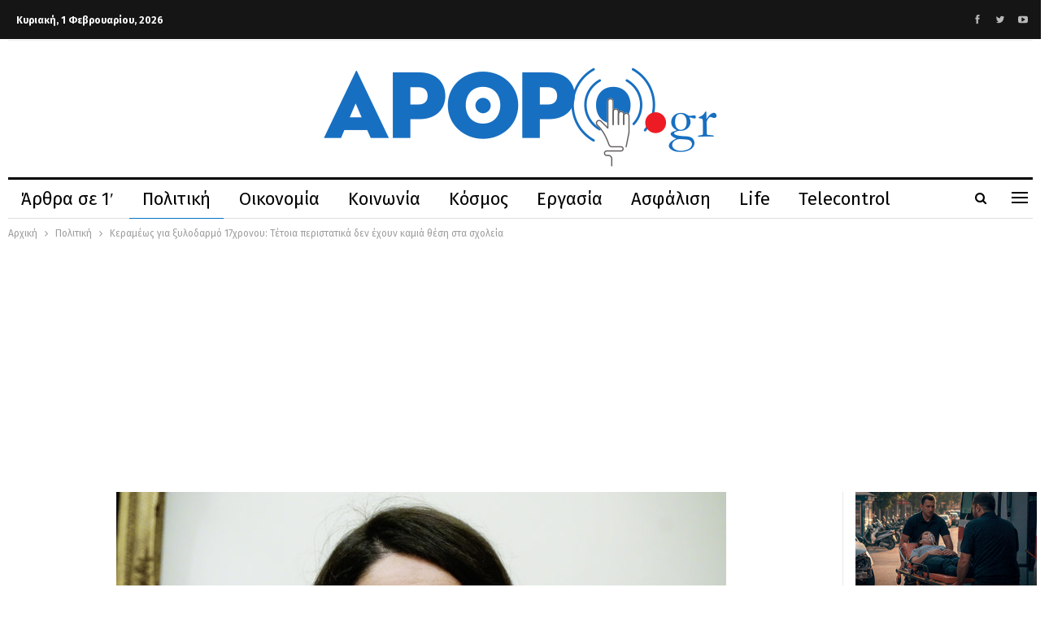

--- FILE ---
content_type: text/html; charset=UTF-8
request_url: https://arthro.gr/politiki/39729/kerameos-gia-xylodarmo-17chronou-tetia-peristatika-den-echoun-kamia-thesi-sta-scholia/
body_size: 25140
content:
	<!DOCTYPE html>
		<!--[if IE 8]>
	<html class="ie ie8" lang="el"> <![endif]-->
	<!--[if IE 9]>
	<html class="ie ie9" lang="el"> <![endif]-->
	<!--[if gt IE 9]><!-->
<html lang="el"> <!--<![endif]-->
	<head>
				<meta charset="UTF-8">
		<meta http-equiv="X-UA-Compatible" content="IE=edge">
		<meta name="viewport" content="width=device-width, initial-scale=1.0">
		<link rel="pingback" href="https://arthro.gr/xmlrpc.php"/>

		<meta name='robots' content='index, follow, max-image-preview:large, max-snippet:-1, max-video-preview:-1' />

	<!-- This site is optimized with the Yoast SEO plugin v25.5 - https://yoast.com/wordpress/plugins/seo/ -->
	<title>Κεραμέως για ξυλοδαρμό 17χρονου: Τέτοια περιστατικά δεν έχουν καμιά θέση στα σχολεία - arthro.gr</title>
	<meta name="description" content="Για περιστατικό πρωτοφανούς βιαιότητας έκανε λόγο η υπουργός Παιδείας, Νίκη Κεραμέως, μιλώντας στον ΑΝΤ1 για τον ξυλοδαρμό 17χρονου" />
	<link rel="canonical" href="https://arthro.gr/politiki/39729/kerameos-gia-xylodarmo-17chronou-tetia-peristatika-den-echoun-kamia-thesi-sta-scholia/" />
	<meta property="og:locale" content="el_GR" />
	<meta property="og:type" content="article" />
	<meta property="og:title" content="Κεραμέως για ξυλοδαρμό 17χρονου: Τέτοια περιστατικά δεν έχουν καμιά θέση στα σχολεία - arthro.gr" />
	<meta property="og:description" content="Για περιστατικό πρωτοφανούς βιαιότητας έκανε λόγο η υπουργός Παιδείας, Νίκη Κεραμέως, μιλώντας στον ΑΝΤ1 για τον ξυλοδαρμό 17χρονου" />
	<meta property="og:url" content="https://arthro.gr/politiki/39729/kerameos-gia-xylodarmo-17chronou-tetia-peristatika-den-echoun-kamia-thesi-sta-scholia/" />
	<meta property="og:site_name" content="Ενημέρωση με ένα κλικ" />
	<meta property="article:publisher" content="https://www.facebook.com/arthrogr-110373053788394" />
	<meta property="article:published_time" content="2020-02-14T07:02:54+00:00" />
	<meta property="article:modified_time" content="2020-02-14T07:03:30+00:00" />
	<meta property="og:image" content="https://arthro.gr/wp-content/uploads/2020/02/5023671-scaled.jpg" />
	<meta property="og:image:width" content="2560" />
	<meta property="og:image:height" content="1707" />
	<meta property="og:image:type" content="image/jpeg" />
	<meta name="author" content="arthro newsroom" />
	<meta name="twitter:card" content="summary_large_image" />
	<meta name="twitter:creator" content="@grarthro" />
	<meta name="twitter:site" content="@grarthro" />
	<meta name="twitter:label1" content="Συντάχθηκε από" />
	<meta name="twitter:data1" content="arthro newsroom" />
	<script type="application/ld+json" class="yoast-schema-graph">{"@context":"https://schema.org","@graph":[{"@type":"Article","@id":"https://arthro.gr/politiki/39729/kerameos-gia-xylodarmo-17chronou-tetia-peristatika-den-echoun-kamia-thesi-sta-scholia/#article","isPartOf":{"@id":"https://arthro.gr/politiki/39729/kerameos-gia-xylodarmo-17chronou-tetia-peristatika-den-echoun-kamia-thesi-sta-scholia/"},"author":{"name":"arthro newsroom","@id":"https://arthro.gr/#/schema/person/521fb1e9b33471f7e2842e519b3d05c0"},"headline":"Κεραμέως για ξυλοδαρμό 17χρονου: Τέτοια περιστατικά δεν έχουν καμιά θέση στα σχολεία","datePublished":"2020-02-14T07:02:54+00:00","dateModified":"2020-02-14T07:03:30+00:00","mainEntityOfPage":{"@id":"https://arthro.gr/politiki/39729/kerameos-gia-xylodarmo-17chronou-tetia-peristatika-den-echoun-kamia-thesi-sta-scholia/"},"wordCount":0,"commentCount":0,"publisher":{"@id":"https://arthro.gr/#organization"},"image":{"@id":"https://arthro.gr/politiki/39729/kerameos-gia-xylodarmo-17chronou-tetia-peristatika-den-echoun-kamia-thesi-sta-scholia/#primaryimage"},"thumbnailUrl":"https://arthro.gr/wp-content/uploads/2020/02/5023671-scaled.jpg","keywords":["17χρονος","Βύρωνας","Νίκη Κεραμέως","ξυλοδαρμός"],"articleSection":["Πολιτική"],"inLanguage":"el","potentialAction":[{"@type":"CommentAction","name":"Comment","target":["https://arthro.gr/politiki/39729/kerameos-gia-xylodarmo-17chronou-tetia-peristatika-den-echoun-kamia-thesi-sta-scholia/#respond"]}]},{"@type":"WebPage","@id":"https://arthro.gr/politiki/39729/kerameos-gia-xylodarmo-17chronou-tetia-peristatika-den-echoun-kamia-thesi-sta-scholia/","url":"https://arthro.gr/politiki/39729/kerameos-gia-xylodarmo-17chronou-tetia-peristatika-den-echoun-kamia-thesi-sta-scholia/","name":"Κεραμέως για ξυλοδαρμό 17χρονου: Τέτοια περιστατικά δεν έχουν καμιά θέση στα σχολεία - arthro.gr","isPartOf":{"@id":"https://arthro.gr/#website"},"primaryImageOfPage":{"@id":"https://arthro.gr/politiki/39729/kerameos-gia-xylodarmo-17chronou-tetia-peristatika-den-echoun-kamia-thesi-sta-scholia/#primaryimage"},"image":{"@id":"https://arthro.gr/politiki/39729/kerameos-gia-xylodarmo-17chronou-tetia-peristatika-den-echoun-kamia-thesi-sta-scholia/#primaryimage"},"thumbnailUrl":"https://arthro.gr/wp-content/uploads/2020/02/5023671-scaled.jpg","datePublished":"2020-02-14T07:02:54+00:00","dateModified":"2020-02-14T07:03:30+00:00","description":"Για περιστατικό πρωτοφανούς βιαιότητας έκανε λόγο η υπουργός Παιδείας, Νίκη Κεραμέως, μιλώντας στον ΑΝΤ1 για τον ξυλοδαρμό 17χρονου","breadcrumb":{"@id":"https://arthro.gr/politiki/39729/kerameos-gia-xylodarmo-17chronou-tetia-peristatika-den-echoun-kamia-thesi-sta-scholia/#breadcrumb"},"inLanguage":"el","potentialAction":[{"@type":"ReadAction","target":["https://arthro.gr/politiki/39729/kerameos-gia-xylodarmo-17chronou-tetia-peristatika-den-echoun-kamia-thesi-sta-scholia/"]}]},{"@type":"ImageObject","inLanguage":"el","@id":"https://arthro.gr/politiki/39729/kerameos-gia-xylodarmo-17chronou-tetia-peristatika-den-echoun-kamia-thesi-sta-scholia/#primaryimage","url":"https://arthro.gr/wp-content/uploads/2020/02/5023671-scaled.jpg","contentUrl":"https://arthro.gr/wp-content/uploads/2020/02/5023671-scaled.jpg","width":2560,"height":1707,"caption":"Κεραμέως"},{"@type":"BreadcrumbList","@id":"https://arthro.gr/politiki/39729/kerameos-gia-xylodarmo-17chronou-tetia-peristatika-den-echoun-kamia-thesi-sta-scholia/#breadcrumb","itemListElement":[{"@type":"ListItem","position":1,"name":"Home","item":"https://arthro.gr/"},{"@type":"ListItem","position":2,"name":"Κεραμέως για ξυλοδαρμό 17χρονου: Τέτοια περιστατικά δεν έχουν καμιά θέση στα σχολεία"}]},{"@type":"WebSite","@id":"https://arthro.gr/#website","url":"https://arthro.gr/","name":"Ενημέρωση με ένα κλικ","description":"","publisher":{"@id":"https://arthro.gr/#organization"},"potentialAction":[{"@type":"SearchAction","target":{"@type":"EntryPoint","urlTemplate":"https://arthro.gr/?s={search_term_string}"},"query-input":{"@type":"PropertyValueSpecification","valueRequired":true,"valueName":"search_term_string"}}],"inLanguage":"el"},{"@type":"Organization","@id":"https://arthro.gr/#organization","name":"Arthro","url":"https://arthro.gr/","logo":{"@type":"ImageObject","inLanguage":"el","@id":"https://arthro.gr/#/schema/logo/image/","url":"https://arthro.gr/wp-content/uploads/2020/02/LOGOfinal3.png","contentUrl":"https://arthro.gr/wp-content/uploads/2020/02/LOGOfinal3.png","width":487,"height":131,"caption":"Arthro"},"image":{"@id":"https://arthro.gr/#/schema/logo/image/"},"sameAs":["https://www.facebook.com/arthrogr-110373053788394","https://x.com/grarthro","https://www.youtube.com/channel/UCd8R6FiJqBD-4q9gcjQhKcg"]},{"@type":"Person","@id":"https://arthro.gr/#/schema/person/521fb1e9b33471f7e2842e519b3d05c0","name":"arthro newsroom","image":{"@type":"ImageObject","inLanguage":"el","@id":"https://arthro.gr/#/schema/person/image/","url":"https://secure.gravatar.com/avatar/45abe40b22d9ee0f02295222158060559c17eb5115003e9466b20164718ab83b?s=96&d=mm&r=g","contentUrl":"https://secure.gravatar.com/avatar/45abe40b22d9ee0f02295222158060559c17eb5115003e9466b20164718ab83b?s=96&d=mm&r=g","caption":"arthro newsroom"},"url":"https://arthro.gr/author/vgenis/"}]}</script>
	<!-- / Yoast SEO plugin. -->


<link rel='dns-prefetch' href='//fonts.googleapis.com' />
<link rel="alternate" type="application/rss+xml" title="Ροή RSS &raquo; Ενημέρωση με ένα κλικ" href="https://arthro.gr/feed/" />
<link rel="alternate" type="application/rss+xml" title="Ροή Σχολίων &raquo; Ενημέρωση με ένα κλικ" href="https://arthro.gr/comments/feed/" />
<link rel="alternate" type="application/rss+xml" title="Ροή Σχολίων Ενημέρωση με ένα κλικ &raquo; Κεραμέως για ξυλοδαρμό 17χρονου: Τέτοια περιστατικά δεν έχουν καμιά θέση στα σχολεία" href="https://arthro.gr/politiki/39729/kerameos-gia-xylodarmo-17chronou-tetia-peristatika-den-echoun-kamia-thesi-sta-scholia/feed/" />
<link rel="alternate" title="oEmbed (JSON)" type="application/json+oembed" href="https://arthro.gr/wp-json/oembed/1.0/embed?url=https%3A%2F%2Farthro.gr%2Fpolitiki%2F39729%2Fkerameos-gia-xylodarmo-17chronou-tetia-peristatika-den-echoun-kamia-thesi-sta-scholia%2F" />
<link rel="alternate" title="oEmbed (XML)" type="text/xml+oembed" href="https://arthro.gr/wp-json/oembed/1.0/embed?url=https%3A%2F%2Farthro.gr%2Fpolitiki%2F39729%2Fkerameos-gia-xylodarmo-17chronou-tetia-peristatika-den-echoun-kamia-thesi-sta-scholia%2F&#038;format=xml" />
<style id='wp-img-auto-sizes-contain-inline-css' type='text/css'>
img:is([sizes=auto i],[sizes^="auto," i]){contain-intrinsic-size:3000px 1500px}
/*# sourceURL=wp-img-auto-sizes-contain-inline-css */
</style>
<style id='wp-emoji-styles-inline-css' type='text/css'>

	img.wp-smiley, img.emoji {
		display: inline !important;
		border: none !important;
		box-shadow: none !important;
		height: 1em !important;
		width: 1em !important;
		margin: 0 0.07em !important;
		vertical-align: -0.1em !important;
		background: none !important;
		padding: 0 !important;
	}
/*# sourceURL=wp-emoji-styles-inline-css */
</style>
<style id='wp-block-library-inline-css' type='text/css'>
:root{--wp-block-synced-color:#7a00df;--wp-block-synced-color--rgb:122,0,223;--wp-bound-block-color:var(--wp-block-synced-color);--wp-editor-canvas-background:#ddd;--wp-admin-theme-color:#007cba;--wp-admin-theme-color--rgb:0,124,186;--wp-admin-theme-color-darker-10:#006ba1;--wp-admin-theme-color-darker-10--rgb:0,107,160.5;--wp-admin-theme-color-darker-20:#005a87;--wp-admin-theme-color-darker-20--rgb:0,90,135;--wp-admin-border-width-focus:2px}@media (min-resolution:192dpi){:root{--wp-admin-border-width-focus:1.5px}}.wp-element-button{cursor:pointer}:root .has-very-light-gray-background-color{background-color:#eee}:root .has-very-dark-gray-background-color{background-color:#313131}:root .has-very-light-gray-color{color:#eee}:root .has-very-dark-gray-color{color:#313131}:root .has-vivid-green-cyan-to-vivid-cyan-blue-gradient-background{background:linear-gradient(135deg,#00d084,#0693e3)}:root .has-purple-crush-gradient-background{background:linear-gradient(135deg,#34e2e4,#4721fb 50%,#ab1dfe)}:root .has-hazy-dawn-gradient-background{background:linear-gradient(135deg,#faaca8,#dad0ec)}:root .has-subdued-olive-gradient-background{background:linear-gradient(135deg,#fafae1,#67a671)}:root .has-atomic-cream-gradient-background{background:linear-gradient(135deg,#fdd79a,#004a59)}:root .has-nightshade-gradient-background{background:linear-gradient(135deg,#330968,#31cdcf)}:root .has-midnight-gradient-background{background:linear-gradient(135deg,#020381,#2874fc)}:root{--wp--preset--font-size--normal:16px;--wp--preset--font-size--huge:42px}.has-regular-font-size{font-size:1em}.has-larger-font-size{font-size:2.625em}.has-normal-font-size{font-size:var(--wp--preset--font-size--normal)}.has-huge-font-size{font-size:var(--wp--preset--font-size--huge)}.has-text-align-center{text-align:center}.has-text-align-left{text-align:left}.has-text-align-right{text-align:right}.has-fit-text{white-space:nowrap!important}#end-resizable-editor-section{display:none}.aligncenter{clear:both}.items-justified-left{justify-content:flex-start}.items-justified-center{justify-content:center}.items-justified-right{justify-content:flex-end}.items-justified-space-between{justify-content:space-between}.screen-reader-text{border:0;clip-path:inset(50%);height:1px;margin:-1px;overflow:hidden;padding:0;position:absolute;width:1px;word-wrap:normal!important}.screen-reader-text:focus{background-color:#ddd;clip-path:none;color:#444;display:block;font-size:1em;height:auto;left:5px;line-height:normal;padding:15px 23px 14px;text-decoration:none;top:5px;width:auto;z-index:100000}html :where(.has-border-color){border-style:solid}html :where([style*=border-top-color]){border-top-style:solid}html :where([style*=border-right-color]){border-right-style:solid}html :where([style*=border-bottom-color]){border-bottom-style:solid}html :where([style*=border-left-color]){border-left-style:solid}html :where([style*=border-width]){border-style:solid}html :where([style*=border-top-width]){border-top-style:solid}html :where([style*=border-right-width]){border-right-style:solid}html :where([style*=border-bottom-width]){border-bottom-style:solid}html :where([style*=border-left-width]){border-left-style:solid}html :where(img[class*=wp-image-]){height:auto;max-width:100%}:where(figure){margin:0 0 1em}html :where(.is-position-sticky){--wp-admin--admin-bar--position-offset:var(--wp-admin--admin-bar--height,0px)}@media screen and (max-width:600px){html :where(.is-position-sticky){--wp-admin--admin-bar--position-offset:0px}}

/*# sourceURL=wp-block-library-inline-css */
</style><style id='global-styles-inline-css' type='text/css'>
:root{--wp--preset--aspect-ratio--square: 1;--wp--preset--aspect-ratio--4-3: 4/3;--wp--preset--aspect-ratio--3-4: 3/4;--wp--preset--aspect-ratio--3-2: 3/2;--wp--preset--aspect-ratio--2-3: 2/3;--wp--preset--aspect-ratio--16-9: 16/9;--wp--preset--aspect-ratio--9-16: 9/16;--wp--preset--color--black: #000000;--wp--preset--color--cyan-bluish-gray: #abb8c3;--wp--preset--color--white: #ffffff;--wp--preset--color--pale-pink: #f78da7;--wp--preset--color--vivid-red: #cf2e2e;--wp--preset--color--luminous-vivid-orange: #ff6900;--wp--preset--color--luminous-vivid-amber: #fcb900;--wp--preset--color--light-green-cyan: #7bdcb5;--wp--preset--color--vivid-green-cyan: #00d084;--wp--preset--color--pale-cyan-blue: #8ed1fc;--wp--preset--color--vivid-cyan-blue: #0693e3;--wp--preset--color--vivid-purple: #9b51e0;--wp--preset--gradient--vivid-cyan-blue-to-vivid-purple: linear-gradient(135deg,rgb(6,147,227) 0%,rgb(155,81,224) 100%);--wp--preset--gradient--light-green-cyan-to-vivid-green-cyan: linear-gradient(135deg,rgb(122,220,180) 0%,rgb(0,208,130) 100%);--wp--preset--gradient--luminous-vivid-amber-to-luminous-vivid-orange: linear-gradient(135deg,rgb(252,185,0) 0%,rgb(255,105,0) 100%);--wp--preset--gradient--luminous-vivid-orange-to-vivid-red: linear-gradient(135deg,rgb(255,105,0) 0%,rgb(207,46,46) 100%);--wp--preset--gradient--very-light-gray-to-cyan-bluish-gray: linear-gradient(135deg,rgb(238,238,238) 0%,rgb(169,184,195) 100%);--wp--preset--gradient--cool-to-warm-spectrum: linear-gradient(135deg,rgb(74,234,220) 0%,rgb(151,120,209) 20%,rgb(207,42,186) 40%,rgb(238,44,130) 60%,rgb(251,105,98) 80%,rgb(254,248,76) 100%);--wp--preset--gradient--blush-light-purple: linear-gradient(135deg,rgb(255,206,236) 0%,rgb(152,150,240) 100%);--wp--preset--gradient--blush-bordeaux: linear-gradient(135deg,rgb(254,205,165) 0%,rgb(254,45,45) 50%,rgb(107,0,62) 100%);--wp--preset--gradient--luminous-dusk: linear-gradient(135deg,rgb(255,203,112) 0%,rgb(199,81,192) 50%,rgb(65,88,208) 100%);--wp--preset--gradient--pale-ocean: linear-gradient(135deg,rgb(255,245,203) 0%,rgb(182,227,212) 50%,rgb(51,167,181) 100%);--wp--preset--gradient--electric-grass: linear-gradient(135deg,rgb(202,248,128) 0%,rgb(113,206,126) 100%);--wp--preset--gradient--midnight: linear-gradient(135deg,rgb(2,3,129) 0%,rgb(40,116,252) 100%);--wp--preset--font-size--small: 13px;--wp--preset--font-size--medium: 20px;--wp--preset--font-size--large: 36px;--wp--preset--font-size--x-large: 42px;--wp--preset--spacing--20: 0.44rem;--wp--preset--spacing--30: 0.67rem;--wp--preset--spacing--40: 1rem;--wp--preset--spacing--50: 1.5rem;--wp--preset--spacing--60: 2.25rem;--wp--preset--spacing--70: 3.38rem;--wp--preset--spacing--80: 5.06rem;--wp--preset--shadow--natural: 6px 6px 9px rgba(0, 0, 0, 0.2);--wp--preset--shadow--deep: 12px 12px 50px rgba(0, 0, 0, 0.4);--wp--preset--shadow--sharp: 6px 6px 0px rgba(0, 0, 0, 0.2);--wp--preset--shadow--outlined: 6px 6px 0px -3px rgb(255, 255, 255), 6px 6px rgb(0, 0, 0);--wp--preset--shadow--crisp: 6px 6px 0px rgb(0, 0, 0);}:where(.is-layout-flex){gap: 0.5em;}:where(.is-layout-grid){gap: 0.5em;}body .is-layout-flex{display: flex;}.is-layout-flex{flex-wrap: wrap;align-items: center;}.is-layout-flex > :is(*, div){margin: 0;}body .is-layout-grid{display: grid;}.is-layout-grid > :is(*, div){margin: 0;}:where(.wp-block-columns.is-layout-flex){gap: 2em;}:where(.wp-block-columns.is-layout-grid){gap: 2em;}:where(.wp-block-post-template.is-layout-flex){gap: 1.25em;}:where(.wp-block-post-template.is-layout-grid){gap: 1.25em;}.has-black-color{color: var(--wp--preset--color--black) !important;}.has-cyan-bluish-gray-color{color: var(--wp--preset--color--cyan-bluish-gray) !important;}.has-white-color{color: var(--wp--preset--color--white) !important;}.has-pale-pink-color{color: var(--wp--preset--color--pale-pink) !important;}.has-vivid-red-color{color: var(--wp--preset--color--vivid-red) !important;}.has-luminous-vivid-orange-color{color: var(--wp--preset--color--luminous-vivid-orange) !important;}.has-luminous-vivid-amber-color{color: var(--wp--preset--color--luminous-vivid-amber) !important;}.has-light-green-cyan-color{color: var(--wp--preset--color--light-green-cyan) !important;}.has-vivid-green-cyan-color{color: var(--wp--preset--color--vivid-green-cyan) !important;}.has-pale-cyan-blue-color{color: var(--wp--preset--color--pale-cyan-blue) !important;}.has-vivid-cyan-blue-color{color: var(--wp--preset--color--vivid-cyan-blue) !important;}.has-vivid-purple-color{color: var(--wp--preset--color--vivid-purple) !important;}.has-black-background-color{background-color: var(--wp--preset--color--black) !important;}.has-cyan-bluish-gray-background-color{background-color: var(--wp--preset--color--cyan-bluish-gray) !important;}.has-white-background-color{background-color: var(--wp--preset--color--white) !important;}.has-pale-pink-background-color{background-color: var(--wp--preset--color--pale-pink) !important;}.has-vivid-red-background-color{background-color: var(--wp--preset--color--vivid-red) !important;}.has-luminous-vivid-orange-background-color{background-color: var(--wp--preset--color--luminous-vivid-orange) !important;}.has-luminous-vivid-amber-background-color{background-color: var(--wp--preset--color--luminous-vivid-amber) !important;}.has-light-green-cyan-background-color{background-color: var(--wp--preset--color--light-green-cyan) !important;}.has-vivid-green-cyan-background-color{background-color: var(--wp--preset--color--vivid-green-cyan) !important;}.has-pale-cyan-blue-background-color{background-color: var(--wp--preset--color--pale-cyan-blue) !important;}.has-vivid-cyan-blue-background-color{background-color: var(--wp--preset--color--vivid-cyan-blue) !important;}.has-vivid-purple-background-color{background-color: var(--wp--preset--color--vivid-purple) !important;}.has-black-border-color{border-color: var(--wp--preset--color--black) !important;}.has-cyan-bluish-gray-border-color{border-color: var(--wp--preset--color--cyan-bluish-gray) !important;}.has-white-border-color{border-color: var(--wp--preset--color--white) !important;}.has-pale-pink-border-color{border-color: var(--wp--preset--color--pale-pink) !important;}.has-vivid-red-border-color{border-color: var(--wp--preset--color--vivid-red) !important;}.has-luminous-vivid-orange-border-color{border-color: var(--wp--preset--color--luminous-vivid-orange) !important;}.has-luminous-vivid-amber-border-color{border-color: var(--wp--preset--color--luminous-vivid-amber) !important;}.has-light-green-cyan-border-color{border-color: var(--wp--preset--color--light-green-cyan) !important;}.has-vivid-green-cyan-border-color{border-color: var(--wp--preset--color--vivid-green-cyan) !important;}.has-pale-cyan-blue-border-color{border-color: var(--wp--preset--color--pale-cyan-blue) !important;}.has-vivid-cyan-blue-border-color{border-color: var(--wp--preset--color--vivid-cyan-blue) !important;}.has-vivid-purple-border-color{border-color: var(--wp--preset--color--vivid-purple) !important;}.has-vivid-cyan-blue-to-vivid-purple-gradient-background{background: var(--wp--preset--gradient--vivid-cyan-blue-to-vivid-purple) !important;}.has-light-green-cyan-to-vivid-green-cyan-gradient-background{background: var(--wp--preset--gradient--light-green-cyan-to-vivid-green-cyan) !important;}.has-luminous-vivid-amber-to-luminous-vivid-orange-gradient-background{background: var(--wp--preset--gradient--luminous-vivid-amber-to-luminous-vivid-orange) !important;}.has-luminous-vivid-orange-to-vivid-red-gradient-background{background: var(--wp--preset--gradient--luminous-vivid-orange-to-vivid-red) !important;}.has-very-light-gray-to-cyan-bluish-gray-gradient-background{background: var(--wp--preset--gradient--very-light-gray-to-cyan-bluish-gray) !important;}.has-cool-to-warm-spectrum-gradient-background{background: var(--wp--preset--gradient--cool-to-warm-spectrum) !important;}.has-blush-light-purple-gradient-background{background: var(--wp--preset--gradient--blush-light-purple) !important;}.has-blush-bordeaux-gradient-background{background: var(--wp--preset--gradient--blush-bordeaux) !important;}.has-luminous-dusk-gradient-background{background: var(--wp--preset--gradient--luminous-dusk) !important;}.has-pale-ocean-gradient-background{background: var(--wp--preset--gradient--pale-ocean) !important;}.has-electric-grass-gradient-background{background: var(--wp--preset--gradient--electric-grass) !important;}.has-midnight-gradient-background{background: var(--wp--preset--gradient--midnight) !important;}.has-small-font-size{font-size: var(--wp--preset--font-size--small) !important;}.has-medium-font-size{font-size: var(--wp--preset--font-size--medium) !important;}.has-large-font-size{font-size: var(--wp--preset--font-size--large) !important;}.has-x-large-font-size{font-size: var(--wp--preset--font-size--x-large) !important;}
/*# sourceURL=global-styles-inline-css */
</style>

<style id='classic-theme-styles-inline-css' type='text/css'>
/*! This file is auto-generated */
.wp-block-button__link{color:#fff;background-color:#32373c;border-radius:9999px;box-shadow:none;text-decoration:none;padding:calc(.667em + 2px) calc(1.333em + 2px);font-size:1.125em}.wp-block-file__button{background:#32373c;color:#fff;text-decoration:none}
/*# sourceURL=/wp-includes/css/classic-themes.min.css */
</style>
<link rel='stylesheet' id='qc-choice-css' href='https://arthro.gr/wp-content/plugins/quantcast-choice/public/css/style.min.css?ver=2.0.8' type='text/css' media='all' />
<link rel='stylesheet' id='publisher-child-css' href='https://arthro.gr/wp-content/themes/publisher-child/style.css?ver=1.0.0' type='text/css' media='all' />
<link rel='stylesheet' id='better-framework-main-fonts-css' href='https://fonts.googleapis.com/css?family=Fira+Sans:400,700,500,600italic,600&#038;subset=greek&#038;display=swap' type='text/css' media='all' />
<script type="text/javascript" src="https://arthro.gr/wp-includes/js/jquery/jquery.min.js?ver=3.7.1" id="jquery-core-js"></script>
<script type="text/javascript" src="https://arthro.gr/wp-includes/js/jquery/jquery-migrate.min.js?ver=3.4.1" id="jquery-migrate-js"></script>
<script type="text/javascript" id="adrotate-groups-js-extra">
/* <![CDATA[ */
var impression_object = {"ajax_url":"https://arthro.gr/wp-admin/admin-ajax.php"};
//# sourceURL=adrotate-groups-js-extra
/* ]]> */
</script>
<script type="text/javascript" src="https://arthro.gr/wp-content/plugins/adrotate/library/jquery.groups.js" id="adrotate-groups-js"></script>
<script type="text/javascript" id="adrotate-clicker-js-extra">
/* <![CDATA[ */
var click_object = {"ajax_url":"https://arthro.gr/wp-admin/admin-ajax.php"};
//# sourceURL=adrotate-clicker-js-extra
/* ]]> */
</script>
<script type="text/javascript" src="https://arthro.gr/wp-content/plugins/adrotate/library/jquery.clicker.js" id="adrotate-clicker-js"></script>
<script type="text/javascript" id="qc-choice-js-extra">
/* <![CDATA[ */
var choice_cmp_config = {"utid":"54gHpjh7kKykV","ccpa":"","datalayer":"true"};
//# sourceURL=qc-choice-js-extra
/* ]]> */
</script>
<script type="text/javascript" async="async" src="https://arthro.gr/wp-content/plugins/quantcast-choice/public/js/script.min.js?ver=2.0.8" id="qc-choice-js"></script>
<link rel="https://api.w.org/" href="https://arthro.gr/wp-json/" /><link rel="alternate" title="JSON" type="application/json" href="https://arthro.gr/wp-json/wp/v2/posts/39729" /><link rel="EditURI" type="application/rsd+xml" title="RSD" href="https://arthro.gr/xmlrpc.php?rsd" />
<meta name="generator" content="WordPress 6.9" />
<link rel='shortlink' href='https://arthro.gr/?p=39729' />

<!-- This site is using AdRotate v5.17.1 to display their advertisements - https://ajdg.solutions/ -->
<!-- AdRotate CSS -->
<style type="text/css" media="screen">
	.g { margin:0px; padding:0px; overflow:hidden; line-height:1; zoom:1; }
	.g img { height:auto; }
	.g-col { position:relative; float:left; }
	.g-col:first-child { margin-left: 0; }
	.g-col:last-child { margin-right: 0; }
	.g-1 { width:100%; max-width:300px; height:100%; max-height:600px; margin: 0 auto; }
	.g-2 { margin:0px;  width:100%; max-width:300px; height:100%; max-height:600px; }
	.g-3 { width:100%; max-width:300px; height:100%; max-height:250px; margin: 0 auto; }
	.g-6 { width:100%; max-width:300px; height:100%; max-height:250px; margin: 0 auto; }
	.g-7 { width:100%; max-width:300px; height:100%; max-height:600px; margin: 0 auto; }
	@media only screen and (max-width: 480px) {
		.g-col, .g-dyn, .g-single { width:100%; margin-left:0; margin-right:0; }
	}
</style>
<!-- /AdRotate CSS -->

      <meta name="onesignal" content="wordpress-plugin"/>
            <script>

      window.OneSignalDeferred = window.OneSignalDeferred || [];

      OneSignalDeferred.push(function(OneSignal) {
        var oneSignal_options = {};
        window._oneSignalInitOptions = oneSignal_options;

        oneSignal_options['serviceWorkerParam'] = { scope: '/' };
oneSignal_options['serviceWorkerPath'] = 'OneSignalSDKWorker.js.php';

        OneSignal.Notifications.setDefaultUrl("https://arthro.gr");

        oneSignal_options['wordpress'] = true;
oneSignal_options['appId'] = '2bdee52e-73e1-4325-adcb-536dad750a25';
oneSignal_options['allowLocalhostAsSecureOrigin'] = true;
oneSignal_options['welcomeNotification'] = { };
oneSignal_options['welcomeNotification']['title'] = "";
oneSignal_options['welcomeNotification']['message'] = "Ευχαριστούμε για την εγγραφή σας";
oneSignal_options['path'] = "https://arthro.gr/wp-content/plugins/onesignal-free-web-push-notifications/sdk_files/";
oneSignal_options['safari_web_id'] = "web.onesignal.auto.54d60a3d-c0d7-4ae1-b490-c29a9cfa7b70";
oneSignal_options['persistNotification'] = false;
oneSignal_options['promptOptions'] = { };
oneSignal_options['promptOptions']['actionMessage'] = "Θέλω να ενημερώνομαι πρώτος απ\\\' όλους για ό,τι συμβαίνει";
oneSignal_options['promptOptions']['acceptButtonText'] = "Ναι θέλω";
oneSignal_options['promptOptions']['cancelButtonText'] = "Όχι";
oneSignal_options['promptOptions']['autoAcceptTitle'] = "Πατήστε Ναι";
oneSignal_options['notifyButton'] = { };
oneSignal_options['notifyButton']['enable'] = true;
oneSignal_options['notifyButton']['position'] = 'bottom-right';
oneSignal_options['notifyButton']['theme'] = 'default';
oneSignal_options['notifyButton']['size'] = 'medium';
oneSignal_options['notifyButton']['showCredit'] = true;
oneSignal_options['notifyButton']['text'] = {};
              OneSignal.init(window._oneSignalInitOptions);
              OneSignal.Slidedown.promptPush()      });

      function documentInitOneSignal() {
        var oneSignal_elements = document.getElementsByClassName("OneSignal-prompt");

        var oneSignalLinkClickHandler = function(event) { OneSignal.Notifications.requestPermission(); event.preventDefault(); };        for(var i = 0; i < oneSignal_elements.length; i++)
          oneSignal_elements[i].addEventListener('click', oneSignalLinkClickHandler, false);
      }

      if (document.readyState === 'complete') {
           documentInitOneSignal();
      }
      else {
           window.addEventListener("load", function(event){
               documentInitOneSignal();
          });
      }
    </script>
<meta name="generator" content="Powered by WPBakery Page Builder - drag and drop page builder for WordPress."/>
<script type="application/ld+json">{
    "@context": "http://schema.org/",
    "@type": "Organization",
    "@id": "#organization",
    "logo": {
        "@type": "ImageObject",
        "url": "https://arthro.gr/wp-content/uploads/2020/02/LOGOfinal3.png"
    },
    "url": "https://arthro.gr/",
    "name": "\u0395\u03bd\u03b7\u03bc\u03ad\u03c1\u03c9\u03c3\u03b7 \u03bc\u03b5 \u03ad\u03bd\u03b1 \u03ba\u03bb\u03b9\u03ba",
    "description": ""
}</script>
<script type="application/ld+json">{
    "@context": "http://schema.org/",
    "@type": "WebSite",
    "name": "\u0395\u03bd\u03b7\u03bc\u03ad\u03c1\u03c9\u03c3\u03b7 \u03bc\u03b5 \u03ad\u03bd\u03b1 \u03ba\u03bb\u03b9\u03ba",
    "alternateName": "",
    "url": "https://arthro.gr/"
}</script>
<script type="application/ld+json">{
    "@context": "http://schema.org/",
    "@type": "NewsArticle",
    "headline": "\u039a\u03b5\u03c1\u03b1\u03bc\u03ad\u03c9\u03c2 \u03b3\u03b9\u03b1 \u03be\u03c5\u03bb\u03bf\u03b4\u03b1\u03c1\u03bc\u03cc 17\u03c7\u03c1\u03bf\u03bd\u03bf\u03c5: \u03a4\u03ad\u03c4\u03bf\u03b9\u03b1 \u03c0\u03b5\u03c1\u03b9\u03c3\u03c4\u03b1\u03c4\u03b9\u03ba\u03ac \u03b4\u03b5\u03bd \u03ad\u03c7\u03bf\u03c5\u03bd \u03ba\u03b1\u03bc\u03b9\u03ac \u03b8\u03ad\u03c3\u03b7 \u03c3\u03c4\u03b1 \u03c3\u03c7\u03bf\u03bb\u03b5\u03af\u03b1",
    "description": "\u0393\u03b9\u03b1 \u03c0\u03b5\u03c1\u03b9\u03c3\u03c4\u03b1\u03c4\u03b9\u03ba\u03cc \u03c0\u03c1\u03c9\u03c4\u03bf\u03c6\u03b1\u03bd\u03bf\u03cd\u03c2 \u03b2\u03b9\u03b1\u03b9\u03cc\u03c4\u03b7\u03c4\u03b1\u03c2 \u03ad\u03ba\u03b1\u03bd\u03b5 \u03bb\u03cc\u03b3\u03bf \u03b7 \u03c5\u03c0\u03bf\u03c5\u03c1\u03b3\u03cc\u03c2 \u03a0\u03b1\u03b9\u03b4\u03b5\u03af\u03b1\u03c2, \u039d\u03af\u03ba\u03b7 \u039a\u03b5\u03c1\u03b1\u03bc\u03ad\u03c9\u03c2, \u03bc\u03b9\u03bb\u03ce\u03bd\u03c4\u03b1\u03c2 \u03c3\u03c4\u03bf\u03bd \u0391\u039d\u03a41 \u03b3\u03b9\u03b1 \u03c4\u03bf\u03bd \u03be\u03c5\u03bb\u03bf\u03b4\u03b1\u03c1\u03bc\u03cc 17\u03c7\u03c1\u03bf\u03bd\u03bf\u03c5 \u03bc\u03b1\u03b8\u03b7\u03c4\u03ae, \u03b1\u03c0\u03cc \u03c3\u03c5\u03bc\u03bc\u03b1\u03b8\u03b7\u03c4\u03ad\u03c2 \u03c4\u03bf\u03c5,\u00a0\u03c3\u03b5 \u03c3\u03c7\u03bf\u03bb\u03b5\u03af\u03bf \u03c4\u03bf\u03c5 \u0392\u03cd\u03c1\u03c9\u03bd\u03b1.",
    "datePublished": "2020-02-14",
    "dateModified": "2020-02-14",
    "author": {
        "@type": "Person",
        "@id": "#person-arthronewsroom",
        "name": "arthro newsroom"
    },
    "image": "https://arthro.gr/wp-content/uploads/2020/02/5023671-scaled.jpg",
    "interactionStatistic": [
        {
            "@type": "InteractionCounter",
            "interactionType": "http://schema.org/CommentAction",
            "userInteractionCount": "0"
        }
    ],
    "publisher": {
        "@id": "#organization"
    },
    "mainEntityOfPage": "https://arthro.gr/politiki/39729/kerameos-gia-xylodarmo-17chronou-tetia-peristatika-den-echoun-kamia-thesi-sta-scholia/"
}</script>
<link rel='stylesheet' id='bf-minifed-css-1' href='https://arthro.gr/wp-content/bs-booster-cache/67657ae6bf71e98a551feb249c1452f1.css' type='text/css' media='all' />
<link rel='stylesheet' id='7.11.0-1769897901' href='https://arthro.gr/wp-content/bs-booster-cache/7a0821f6fe0e8f826cfcaf078b786df9.css' type='text/css' media='all' />
<!-- AdRotate JS -->
<script type="text/javascript">
jQuery(document).ready(function(){
if(jQuery.fn.gslider) {
	jQuery('.g-1').gslider({ groupid: 1, speed: 15000 });
	jQuery('.g-2').gslider({ groupid: 2, speed: 15000 });
	jQuery('.g-3').gslider({ groupid: 3, speed: 15000 });
	jQuery('.g-6').gslider({ groupid: 6, speed: 15000 });
	jQuery('.g-7').gslider({ groupid: 7, speed: 15000 });
}
});
</script>
<!-- /AdRotate JS -->

<script async src="https://pagead2.googlesyndication.com/pagead/js/adsbygoogle.js?client=ca-pub-1393875094376960"
     crossorigin="anonymous"></script><link rel="icon" href="https://arthro.gr/wp-content/uploads/2020/02/cropped-icon-32x32.png" sizes="32x32" />
<link rel="icon" href="https://arthro.gr/wp-content/uploads/2020/02/cropped-icon-192x192.png" sizes="192x192" />
<link rel="apple-touch-icon" href="https://arthro.gr/wp-content/uploads/2020/02/cropped-icon-180x180.png" />
<meta name="msapplication-TileImage" content="https://arthro.gr/wp-content/uploads/2020/02/cropped-icon-270x270.png" />

<!-- BetterFramework Head Inline CSS -->
<style>
/* responsive phone */ @media(max-width: 767px){.post-template-10 .single-post-title, .ajax-post-content .single-post-title.single-post-title {
    font-size: 22px;
}

.listing-mg-2-item .content-container, .listing-mg-2-item .title {
    font-size: 25px;

}}

</style>
<!-- /BetterFramework Head Inline CSS-->
		<style type="text/css" id="wp-custom-css">
			.site-header.header-style-1 .header-inner {
    padding: 30px 0;
}

.undermain .title a:hover, .undermain .has-post-thumbnail:hover a{
	color:#911e23 !important;
}

.bara1 .bs-box-1 .box-text {
    background: transparent;
	    padding: 0px;
}

.bara1 .bs-box-1 .box-title {
 /*   font-family: 'Alegreya' !important;*/
    font-weight: 700;
    line-height: 54px;
    font-size: 47px;
    text-transform: none;
/*		font-style: italic; */
}

@media screen and (max-width: 767px) {
	.bara1 .bs-box-1 .box-title {
    line-height: 44px;
    font-size: 37px;
}
.rh-header .logo-container.rh-img-logo {
    /*padding: 0 0 0 0px !important;*/
		display: unset;
}
	.rh-header .logo-container img {
    max-height: 100%;

}
	.rh-header {

    margin-bottom: 30px;
}
	.listing-item-classic-1 .title {

    line-height: 24px;
    font-size: 21px;

}
	.listing-mg-6-item .content-container, .listing-mg-6-item .title {
    font-size: 22px;
}
	

	
}

.site-header.header-style-1 .header-inner {
    max-height: 170px;
}

.politiki .section-heading.sh-t1.sh-s6 {
    background-color: #1e8ecd;
}

.ergasia .section-heading.sh-t1.sh-s6 {
    background-color: #29b7eb;
	color:#fff !important;
}

.asfalisi .section-heading.sh-t1.sh-s6 {
    background-color: #8d6eae;
}

.koinonia .section-heading.sh-t1.sh-s6 {
    background-color: #0c6784;
}

.athlitismos .section-heading.sh-t1.sh-s6 {
    background-color: #f16725;
}

.media .section-heading.sh-t1.sh-s6, .telecontrol .section-heading.sh-t1.sh-s6 {
    background-color: #fcc117;
}

.perivallon .section-heading.sh-t2.sh-s1 {
    background-color: #06a74b;
}

.paidia .section-heading.sh-t2.sh-s1 {
    background-color: #697cb8;
}

.ygeia .section-heading.sh-t2.sh-s1 {
    background-color: #8dc541;
}

.aftodioikisi .section-heading.sh-t2.sh-s1 {
    background-color: #094285;
}

.oikonomia {
    margin-bottom: 0;
}

.kosmos .section-heading.sh-t1.sh-s6 {
    background-color: #bcb4b2;
}

.section-heading.sh-t1 .main-link:first-child:last-child .h-text {
	color: #fff;
}

.section-heading.sh-t2 .main-link:first-child:last-child .h-text {
	color: #fff !important;
}

.oikonomia .section-heading.sh-t1 .main-link:first-child:last-child .h-text {
	color: #000;
}

.quote .listing-item-tb-1 .img-holder {
    border-radius: 0%;
	height: 40px;
	display:none;

}

.quote .title {
    font-size: 120% !important;
    line-height: 100%;
    display: flex;
    padding-left: 10px;
}

.quote .post-subtitle {
       /* max-width: 850px;
     margin-left: 100px; */
    display: inline-block;
    padding-left: 00px;
	color: #ddd;
}

.quote .listing-item-tb-1::before {
content: url(https://arthro.gr/wp-content/uploads/2020/02/quote-22.png);
    font-size: 15px;
    float: left;
    padding-left: 0px;
	line-height:15px;
}


.quote .listing-item-tb-1 .featured {
    padding-right: 0px;
    float: right;
    position: relative;
    line-height: 5;
}

.quote .item-inner {
    padding-top: 0px;
}

.quote .title a:hover, .quote .has-post-thumbnail:hover a{
	color:#911e23 !important;
}

.apopseis .img-cont.b-loaded {
    background-size: contain !important;
    animation: none;
}

.post-tp-8-header {background-color: transparent}

.section-heading.sh-t2 .main-link {
	display: flex;
}
.section-heading.sh-t2 .main-link .h-text {
    display: flex;
    margin-left: auto;
    margin-right: auto;
}

@media screen and (max-width: 640px) {
	
	.section-heading.sh-t1.sh-s6>.h-text:last-child:first-child, .section-heading.sh-t1.sh-s6>.main-link:last-child:first-child>.h-text, .section-heading.sh-t1.sh-s6>a:last-child:first-child>.h-text {
    padding: 0px 0px;
}
	
.listing-mg-3-item .content-container .title {
    font-size: 80%;
}
	
}

.deh {display:inline-flex}

.sidebar-column > aside > *, .bs-vc-sidebar-column > .bs-vc-wrapper > *, .post-related {
	padding: 0;
}		</style>
		<noscript><style> .wpb_animate_when_almost_visible { opacity: 1; }</style></noscript>	</head>

<body class="wp-singular post-template-default single single-post postid-39729 single-format-standard wp-theme-publisher wp-child-theme-publisher-child bs-theme bs-publisher bs-publisher-newspaper-daily active-light-box ltr close-rh page-layout-2-col page-layout-2-col-right full-width active-sticky-sidebar main-menu-sticky-smart main-menu-boxed active-ajax-search single-prim-cat-128 single-cat-128  wpb-js-composer js-comp-ver-6.7.0 vc_responsive bs-ll-d" dir="ltr">

<div class="off-canvas-overlay"></div>
<div class="off-canvas-container left skin-white">
	<div class="off-canvas-inner">
		<span class="canvas-close"><i></i></span>
					<div class="off-canvas-header">
									<div class="logo">

						<a href="https://arthro.gr/">
							<img src="https://arthro.gr/wp-content/uploads/2020/02/LOGOfinal3.png"
							     alt="Ενημέρωση με ένα κλικ">
						</a>
					</div>
										<div class="site-name">Ενημέρωση με ένα κλικ</div>
									<div class="site-description"></div>
			</div>
						<div class="off-canvas-search">
				<form role="search" method="get" action="https://arthro.gr">
					<input type="text" name="s" value=""
					       placeholder="Αναζήτηση...">
					<i class="fa fa-search"></i>
				</form>
			</div>
						<div class="off-canvas-menu">
				<div class="off-canvas-menu-fallback"></div>
			</div>
						<div class="off_canvas_footer">
				<div class="off_canvas_footer-info entry-content">
					<p></p>
		<div  class="  better-studio-shortcode bsc-clearfix better-social-counter style-button colored in-4-col">
						<ul class="social-list bsc-clearfix"><li class="social-item facebook"><a href = "https://www.facebook.com/arthrogr-110373053788394" target = "_blank" > <i class="item-icon bsfi-facebook" ></i><span class="item-title" > Likes </span> </a> </li> <li class="social-item twitter"><a href = "https://twitter.com/GrArthro" target = "_blank" > <i class="item-icon bsfi-twitter" ></i><span class="item-title" > Followers </span> </a> </li> 			</ul>
		</div>
						</div>
			</div>
				</div>
</div>
		<div class="main-wrap content-main-wrap">
			<header id="header" class="site-header header-style-1 boxed" itemscope="itemscope" itemtype="https://schema.org/WPHeader">
		<section class="topbar topbar-style-1 hidden-xs hidden-xs">
	<div class="content-wrap">
		<div class="container">
			<div class="topbar-inner clearfix">

									<div class="section-links">
								<div  class="  better-studio-shortcode bsc-clearfix better-social-counter style-button not-colored in-4-col">
						<ul class="social-list bsc-clearfix"><li class="social-item facebook"><a href = "https://www.facebook.com/arthrogr-110373053788394" target = "_blank" > <i class="item-icon bsfi-facebook" ></i><span class="item-title" > Likes </span> </a> </li> <li class="social-item twitter"><a href = "https://twitter.com/GrArthro" target = "_blank" > <i class="item-icon bsfi-twitter" ></i><span class="item-title" > Followers </span> </a> </li> <li class="social-item youtube"><a href = "https://youtube.com/channel/UCd8R6FiJqBD-4q9gcjQhKcg" target = "_blank" > <i class="item-icon bsfi-youtube" ></i><span class="item-title" > Subscribers </span> </a> </li> 			</ul>
		</div>
							</div>
				
				<div class="section-menu">
						<div id="menu-top" class="menu top-menu-wrapper" role="navigation" itemscope="itemscope" itemtype="https://schema.org/SiteNavigationElement">
		<nav class="top-menu-container">

			<ul id="top-navigation" class="top-menu menu clearfix bsm-pure">
									<li id="topbar-date" class="menu-item menu-item-date">
					<span
						class="topbar-date">Κυριακή, 1 Φεβρουαρίου, 2026</span>
					</li>
								</ul>

		</nav>
	</div>
				</div>
			</div>
		</div>
	</div>
</section>
		<div class="header-inner">
			<div class="content-wrap">
				<div class="container">
					<div id="site-branding" class="site-branding">
	<p  id="site-title" class="logo h1 img-logo">
	<a href="https://arthro.gr/" itemprop="url" rel="home">
					<img id="site-logo" src="https://arthro.gr/wp-content/uploads/2020/02/LOGOfinal3.png"
			     alt="arthro.gr"  />

			<span class="site-title">arthro.gr - </span>
				</a>
</p>
</div><!-- .site-branding -->
				</div>

			</div>
		</div>
		<div id="menu-main" class="menu main-menu-wrapper show-search-item show-off-canvas menu-actions-btn-width-2" role="navigation" itemscope="itemscope" itemtype="https://schema.org/SiteNavigationElement">
	<div class="main-menu-inner">
		<div class="content-wrap">
			<div class="container">

				<nav class="main-menu-container">
					<ul id="main-navigation" class="main-menu menu bsm-pure clearfix">
						<li id="menu-item-34678" class="menu-item menu-item-type-taxonomy menu-item-object-category menu-term-736 better-anim-fade menu-item-34678"><a href="https://arthro.gr/arthra-se-1/">Άρθρα σε 1&#8242;</a></li>
<li id="menu-item-34643" class="menu-item menu-item-type-taxonomy menu-item-object-category current-post-ancestor current-menu-parent current-post-parent menu-term-128 better-anim-fade menu-item-34643"><a href="https://arthro.gr/politiki/">Πολιτική</a></li>
<li id="menu-item-34642" class="menu-item menu-item-type-taxonomy menu-item-object-category menu-term-65 better-anim-fade menu-item-34642"><a href="https://arthro.gr/ikonomia/">Οικονομία</a></li>
<li id="menu-item-34700" class="menu-item menu-item-type-taxonomy menu-item-object-category menu-term-737 better-anim-fade menu-item-34700"><a href="https://arthro.gr/kinonia/">Κοινωνία</a></li>
<li id="menu-item-34645" class="menu-item menu-item-type-taxonomy menu-item-object-category menu-term-138 better-anim-fade menu-item-34645"><a href="https://arthro.gr/kosmos/">Κόσμος</a></li>
<li id="menu-item-34701" class="menu-item menu-item-type-taxonomy menu-item-object-category menu-term-273 better-anim-fade menu-item-34701"><a href="https://arthro.gr/ergasia/">Εργασία</a></li>
<li id="menu-item-34702" class="menu-item menu-item-type-taxonomy menu-item-object-category menu-term-476 better-anim-fade menu-item-34702"><a href="https://arthro.gr/asfalisi/">Ασφάλιση</a></li>
<li id="menu-item-34703" class="menu-item menu-item-type-taxonomy menu-item-object-category menu-term-104 better-anim-fade menu-item-34703"><a href="https://arthro.gr/life/">Life</a></li>
<li id="menu-item-34706" class="menu-item menu-item-type-taxonomy menu-item-object-category menu-term-741 better-anim-fade menu-item-34706"><a href="https://arthro.gr/telecontrol/">Telecontrol</a></li>
<li id="menu-item-34705" class="menu-item menu-item-type-taxonomy menu-item-object-category menu-term-55 better-anim-fade menu-item-34705"><a href="https://arthro.gr/athlitismos/">Αθλητισμός</a></li>
<li id="menu-item-34714" class="menu-item menu-item-type-custom menu-item-object-custom menu-item-has-children better-anim-fade menu-item-34714"><a href="#">Περισσότερα</a>
<ul class="sub-menu">
	<li id="menu-item-42330" class="menu-item menu-item-type-taxonomy menu-item-object-category menu-term-765 better-anim-fade menu-item-42330"><a href="https://arthro.gr/media/">Media</a></li>
	<li id="menu-item-34713" class="menu-item menu-item-type-taxonomy menu-item-object-category menu-term-493 better-anim-fade menu-item-34713"><a href="https://arthro.gr/perivallon/">Περιβάλλον</a></li>
	<li id="menu-item-34708" class="menu-item menu-item-type-taxonomy menu-item-object-category menu-term-738 better-anim-fade menu-item-34708"><a href="https://arthro.gr/aftodiikisi/">Αυτοδιοίκηση</a></li>
	<li id="menu-item-34712" class="menu-item menu-item-type-taxonomy menu-item-object-category menu-term-23 better-anim-fade menu-item-34712"><a href="https://arthro.gr/ygia/">Υγεία</a></li>
	<li id="menu-item-34646" class="menu-item menu-item-type-taxonomy menu-item-object-category menu-term-59 better-anim-fade menu-item-34646"><a href="https://arthro.gr/pedia/">Παιδεία</a></li>
	<li id="menu-item-34711" class="menu-item menu-item-type-taxonomy menu-item-object-category menu-term-126 better-anim-fade menu-item-34711"><a href="https://arthro.gr/paraskinio/">Παρασκήνιο</a></li>
	<li id="menu-item-34707" class="menu-item menu-item-type-taxonomy menu-item-object-category menu-term-365 better-anim-fade menu-item-34707"><a href="https://arthro.gr/apopsis/">Απόψεις</a></li>
</ul>
</li>
					</ul><!-- #main-navigation -->
											<div class="menu-action-buttons width-2">
															<div class="off-canvas-menu-icon-container off-icon-left">
									<div class="off-canvas-menu-icon">
										<div class="off-canvas-menu-icon-el"></div>
									</div>
								</div>
																<div class="search-container close">
									<span class="search-handler"><i class="fa fa-search"></i></span>

									<div class="search-box clearfix">
										<form role="search" method="get" class="search-form clearfix" action="https://arthro.gr">
	<input type="search" class="search-field"
	       placeholder="Αναζήτηση..."
	       value="" name="s"
	       title="Ψάχνω για:"
	       autocomplete="off">
	<input type="submit" class="search-submit" value="Αναζήτηση">
</form><!-- .search-form -->
									</div>
								</div>
														</div>
										</nav><!-- .main-menu-container -->

			</div>
		</div>
	</div>
</div><!-- .menu -->	</header><!-- .header -->
	<div class="rh-header clearfix light deferred-block-exclude">
		<div class="rh-container clearfix">

			<div class="menu-container close">
				<span class="menu-handler"><span class="lines"></span></span>
			</div><!-- .menu-container -->

			<div class="logo-container rh-img-logo">
				<a href="https://arthro.gr/" itemprop="url" rel="home">
											<img src="https://arthro.gr/wp-content/uploads/2020/02/LOGOfinal3.png"
						     alt="Ενημέρωση με ένα κλικ"  />				</a>
			</div><!-- .logo-container -->
		</div><!-- .rh-container -->
	</div><!-- .rh-header -->
<nav role="navigation" aria-label="Breadcrumbs" class="bf-breadcrumb clearfix bc-top-style"><div class="container bf-breadcrumb-container"><ul class="bf-breadcrumb-items" itemscope itemtype="http://schema.org/BreadcrumbList"><meta name="numberOfItems" content="3" /><meta name="itemListOrder" content="Ascending" /><li itemprop="itemListElement" itemscope itemtype="http://schema.org/ListItem" class="bf-breadcrumb-item bf-breadcrumb-begin"><a itemprop="item" href="https://arthro.gr" rel="home"><span itemprop="name">Αρχική</span></a><meta itemprop="position" content="1" /></li><li itemprop="itemListElement" itemscope itemtype="http://schema.org/ListItem" class="bf-breadcrumb-item"><a itemprop="item" href="https://arthro.gr/politiki/" ><span itemprop="name">Πολιτική</span></a><meta itemprop="position" content="2" /></li><li itemprop="itemListElement" itemscope itemtype="http://schema.org/ListItem" class="bf-breadcrumb-item bf-breadcrumb-end"><span itemprop="name">Κεραμέως για ξυλοδαρμό 17χρονου: Τέτοια περιστατικά δεν έχουν καμιά θέση στα σχολεία</span><meta itemprop="item" content="https://arthro.gr/politiki/39729/kerameos-gia-xylodarmo-17chronou-tetia-peristatika-den-echoun-kamia-thesi-sta-scholia/"/><meta itemprop="position" content="3" /></li></ul></div></nav>		<div class="bs-sks bs-sks-type-1 bs-sks-p bs-sks-sticky">
			<div class="bs-sksin1">
				<div class="bs-sksin2">
					<div class="bs-sksin3">
						<div class="bs-sks-path">
							<div class="bs-sks-path-boxed">
								<div class="bs-sksitem bs-sksiteml"><div class="ygc ygc-leftskyscraper ygc-pubadban ygc-show-desktop ygc-show-tablet-portrait ygc-show-tablet-landscape ygc-show-phone ygc-loc-skyscraper_left ygc-align-center ygc-column-1 ygc-clearfix no-bg-box-model"><div id="ygc-70712-1220045790" class="ygc-container ygc-type-custom_code " itemscope="" itemtype="https://schema.org/WPAdBlock" data-adid="70712" data-type="custom_code"><!-- Error, Advert is not available at this time due to schedule/geolocation restrictions! --></div></div></div><div class="bs-sksitem bs-sksitemr"><div class="ygc ygc-leftskyscraper ygc-pubadban ygc-show-desktop ygc-show-tablet-portrait ygc-show-tablet-landscape ygc-show-phone ygc-loc-skyscraper_right ygc-align-center ygc-column-1 ygc-clearfix no-bg-box-model"><div id="ygc-70713-1244665329" class="ygc-container ygc-type-custom_code " itemscope="" itemtype="https://schema.org/WPAdBlock" data-adid="70713" data-type="custom_code"><!-- Error, Advert is not available at this time due to schedule/geolocation restrictions! --></div></div></div>							</div>
						</div>
					</div>
				</div>
			</div>
		</div>
		<div class="content-wrap">
		<main id="content" class="content-container">

		<div class="container layout-2-col layout-2-col-1 layout-right-sidebar layout-bc-before post-template-10">

			<div class="row main-section">
										<div class="col-sm-8 content-column">
							<div class="single-container">
																<article id="post-39729" class="post-39729 post type-post status-publish format-standard has-post-thumbnail  category-politiki tag-17chronos tag-vyronas tag-niki-kerameos tag-xylodarmos single-post-content">
									<div class="single-featured"><figure><a class="post-thumbnail open-lightbox" href="https://arthro.gr/wp-content/uploads/2020/02/5023671-scaled.jpg"><img  src="https://arthro.gr/wp-content/uploads/2020/02/5023671-750x430.jpg" width="750" height="430" alt="">											</a>
																							<figcaption
														class="wp-caption-text">Κεραμέως 
</figcaption>
												</figure>
												</div>
																		<div class="post-header-inner">
										<div class="post-header-title">
																						<h1 class="single-post-title">
												<span class="post-title" itemprop="headline">Κεραμέως για ξυλοδαρμό 17χρονου: Τέτοια περιστατικά δεν έχουν καμιά θέση στα σχολεία</span>
											</h1>
											<div class="post-meta single-post-meta">
				<span class="time"><time class="post-published updated"
			                         datetime="2020-02-14T09:03:30+02:00">Τελευταία ανανέωση <b>Παρασκευή, 14 Φεβρουαρίου, 2020</b></time></span>
			</div>
										</div>
									</div>
											<div class="post-share single-post-share top-share clearfix style-9">
			<div class="post-share-btn-group">
							</div>
						<div class="share-handler-wrap ">
				<span class="share-handler post-share-btn rank-default">
					<i class="bf-icon  fa fa-share-alt"></i>						<b class="text">Share</b>
										</span>
				<span class="social-item facebook"><a href="https://www.facebook.com/sharer.php?u=https%3A%2F%2Farthro.gr%2Fpolitiki%2F39729%2Fkerameos-gia-xylodarmo-17chronou-tetia-peristatika-den-echoun-kamia-thesi-sta-scholia%2F" target="_blank" rel="nofollow noreferrer" class="bs-button-el" onclick="window.open(this.href, 'share-facebook','left=50,top=50,width=600,height=320,toolbar=0'); return false;"><span class="icon"><i class="bf-icon fa fa-facebook"></i></span></a></span><span class="social-item twitter"><a href="https://twitter.com/share?text=Κεραμέως για ξυλοδαρμό 17χρονου: Τέτοια περιστατικά δεν έχουν καμιά θέση στα σχολεία @GrArthro&url=https%3A%2F%2Farthro.gr%2Fpolitiki%2F39729%2Fkerameos-gia-xylodarmo-17chronou-tetia-peristatika-den-echoun-kamia-thesi-sta-scholia%2F" target="_blank" rel="nofollow noreferrer" class="bs-button-el" onclick="window.open(this.href, 'share-twitter','left=50,top=50,width=600,height=320,toolbar=0'); return false;"><span class="icon"><i class="bf-icon fa fa-twitter"></i></span></a></span><span class="social-item google_plus"><a href="https://plus.google.com/share?url=https%3A%2F%2Farthro.gr%2Fpolitiki%2F39729%2Fkerameos-gia-xylodarmo-17chronou-tetia-peristatika-den-echoun-kamia-thesi-sta-scholia%2F" target="_blank" rel="nofollow noreferrer" class="bs-button-el" onclick="window.open(this.href, 'share-google_plus','left=50,top=50,width=600,height=320,toolbar=0'); return false;"><span class="icon"><i class="bf-icon fa fa-google"></i></span></a></span><span class="social-item reddit"><a href="https://reddit.com/submit?url=https%3A%2F%2Farthro.gr%2Fpolitiki%2F39729%2Fkerameos-gia-xylodarmo-17chronou-tetia-peristatika-den-echoun-kamia-thesi-sta-scholia%2F&title=Κεραμέως για ξυλοδαρμό 17χρονου: Τέτοια περιστατικά δεν έχουν καμιά θέση στα σχολεία" target="_blank" rel="nofollow noreferrer" class="bs-button-el" onclick="window.open(this.href, 'share-reddit','left=50,top=50,width=600,height=320,toolbar=0'); return false;"><span class="icon"><i class="bf-icon fa fa-reddit-alien"></i></span></a></span><span class="social-item whatsapp"><a href="whatsapp://send?text=Κεραμέως για ξυλοδαρμό 17χρονου: Τέτοια περιστατικά δεν έχουν καμιά θέση στα σχολεία %0A%0A https%3A%2F%2Farthro.gr%2Fpolitiki%2F39729%2Fkerameos-gia-xylodarmo-17chronou-tetia-peristatika-den-echoun-kamia-thesi-sta-scholia%2F" target="_blank" rel="nofollow noreferrer" class="bs-button-el" onclick="window.open(this.href, 'share-whatsapp','left=50,top=50,width=600,height=320,toolbar=0'); return false;"><span class="icon"><i class="bf-icon fa fa-whatsapp"></i></span></a></span><span class="social-item pinterest"><a href="https://pinterest.com/pin/create/button/?url=https%3A%2F%2Farthro.gr%2Fpolitiki%2F39729%2Fkerameos-gia-xylodarmo-17chronou-tetia-peristatika-den-echoun-kamia-thesi-sta-scholia%2F&media=https://arthro.gr/wp-content/uploads/2020/02/5023671-scaled.jpg&description=Κεραμέως για ξυλοδαρμό 17χρονου: Τέτοια περιστατικά δεν έχουν καμιά θέση στα σχολεία" target="_blank" rel="nofollow noreferrer" class="bs-button-el" onclick="window.open(this.href, 'share-pinterest','left=50,top=50,width=600,height=320,toolbar=0'); return false;"><span class="icon"><i class="bf-icon fa fa-pinterest"></i></span></a></span><span class="social-item email"><a href="/cdn-cgi/l/email-protection#[base64]" target="_blank" rel="nofollow noreferrer" class="bs-button-el" onclick="window.open(this.href, 'share-email','left=50,top=50,width=600,height=320,toolbar=0'); return false;"><span class="icon"><i class="bf-icon fa fa-envelope-open"></i></span></a></span></div>		</div>
											<div class="entry-content clearfix single-post-content">
										<div class="continue-reading-content close"><p style="text-align: justify;"><strong><a href="https://arthro.gr/arthra-se-1/39309/vyronas-mathites-ediran-agria-17chrono/" target="_blank" rel="noopener noreferrer">Για περιστατικό πρωτοφανούς βιαιότητας έκανε λόγο η υπουργός Παιδείας, Νίκη Κεραμέως, μιλώντας στον ΑΝΤ1 για τον ξυλοδαρμό 17χρονου μαθητή,</a></strong> από συμμαθητές του, σε σχολείο του Βύρωνα.<div class="g g-6"><div class="g-dyn a-80 c-1"><a href="https://www.youtube.com/watch?v=vT5ba6N-Ves"><img src="https://arthro.gr/wp-content/uploads/2025/12/ipourgeio_banner_300x250_02.gif" /></a></div></div>
<p style="text-align: justify;">Η υπουργός επισκέφτηκε το σχολείο του μαθητή και συνομίλησε με καθηγητές αλλά και με τους γονείς του 17χρονου.
<p style="text-align: justify;">Όπως διευκρίνισε η ίδια, μιλώντας στον ΑΝΤ1, μπροστά στον άγριο ξυλοδαρμό ήταν και <strong>καθηγητές</strong>, όπως άλλωστε είχε γνωστοποιήσει και η οικογένεια του θύματος. Ωστόσο, η υπουργός τόνισε πως έδρασαν άμεσα.<div class="g g-3"><div class="g-dyn a-80 c-1"><a href="https://www.youtube.com/watch?v=vT5ba6N-Ves"><img src="https://arthro.gr/wp-content/uploads/2025/12/ipourgeio_banner_300x250_02.gif" /></a></div></div>
<p style="text-align: justify;">Παράλληλα, σημείωσε ότι ένας εκ των δραστών είναι παιδί καθηγήτριας που διδάσκει στο ίδιο σχολείο και έχει<strong> τιμωρηθεί με αποβολή δύο ημερών.</strong>
<p style="text-align: justify;">Η κ. Κεραμέως πρόσθεσε τέλος ότι το υπουργείο θα θεσμοθετήσει τον <strong>«δάσκαλο εμπιστοσύνης</strong>» για τέτοιου είδους συμβάντα.
<p style="text-align: justify;">
</div><div class="continue-reading-container"><a href="#" class="continue-reading-btn btn">Διαβάστε όλο το άρθρο</a></div>									</div>
										<div class="entry-terms post-tags clearfix ">
		<span class="terms-label"><i class="fa fa-tags"></i></span>
		<a href="https://arthro.gr/tag/17chronos/" rel="tag">17χρονος</a><a href="https://arthro.gr/tag/vyronas/" rel="tag">Βύρωνας</a><a href="https://arthro.gr/tag/niki-kerameos/" rel="tag">Νίκη Κεραμέως</a><a href="https://arthro.gr/tag/xylodarmos/" rel="tag">ξυλοδαρμός</a>	</div>
		<div class="post-share single-post-share bottom-share clearfix style-9">
			<div class="post-share-btn-group">
							</div>
						<div class="share-handler-wrap ">
				<span class="share-handler post-share-btn rank-default">
					<i class="bf-icon  fa fa-share-alt"></i>						<b class="text">Share</b>
										</span>
				<span class="social-item facebook"><a href="https://www.facebook.com/sharer.php?u=https%3A%2F%2Farthro.gr%2Fpolitiki%2F39729%2Fkerameos-gia-xylodarmo-17chronou-tetia-peristatika-den-echoun-kamia-thesi-sta-scholia%2F" target="_blank" rel="nofollow noreferrer" class="bs-button-el" onclick="window.open(this.href, 'share-facebook','left=50,top=50,width=600,height=320,toolbar=0'); return false;"><span class="icon"><i class="bf-icon fa fa-facebook"></i></span></a></span><span class="social-item twitter"><a href="https://twitter.com/share?text=Κεραμέως για ξυλοδαρμό 17χρονου: Τέτοια περιστατικά δεν έχουν καμιά θέση στα σχολεία @GrArthro&url=https%3A%2F%2Farthro.gr%2Fpolitiki%2F39729%2Fkerameos-gia-xylodarmo-17chronou-tetia-peristatika-den-echoun-kamia-thesi-sta-scholia%2F" target="_blank" rel="nofollow noreferrer" class="bs-button-el" onclick="window.open(this.href, 'share-twitter','left=50,top=50,width=600,height=320,toolbar=0'); return false;"><span class="icon"><i class="bf-icon fa fa-twitter"></i></span></a></span><span class="social-item google_plus"><a href="https://plus.google.com/share?url=https%3A%2F%2Farthro.gr%2Fpolitiki%2F39729%2Fkerameos-gia-xylodarmo-17chronou-tetia-peristatika-den-echoun-kamia-thesi-sta-scholia%2F" target="_blank" rel="nofollow noreferrer" class="bs-button-el" onclick="window.open(this.href, 'share-google_plus','left=50,top=50,width=600,height=320,toolbar=0'); return false;"><span class="icon"><i class="bf-icon fa fa-google"></i></span></a></span><span class="social-item reddit"><a href="https://reddit.com/submit?url=https%3A%2F%2Farthro.gr%2Fpolitiki%2F39729%2Fkerameos-gia-xylodarmo-17chronou-tetia-peristatika-den-echoun-kamia-thesi-sta-scholia%2F&title=Κεραμέως για ξυλοδαρμό 17χρονου: Τέτοια περιστατικά δεν έχουν καμιά θέση στα σχολεία" target="_blank" rel="nofollow noreferrer" class="bs-button-el" onclick="window.open(this.href, 'share-reddit','left=50,top=50,width=600,height=320,toolbar=0'); return false;"><span class="icon"><i class="bf-icon fa fa-reddit-alien"></i></span></a></span><span class="social-item whatsapp"><a href="whatsapp://send?text=Κεραμέως για ξυλοδαρμό 17χρονου: Τέτοια περιστατικά δεν έχουν καμιά θέση στα σχολεία %0A%0A https%3A%2F%2Farthro.gr%2Fpolitiki%2F39729%2Fkerameos-gia-xylodarmo-17chronou-tetia-peristatika-den-echoun-kamia-thesi-sta-scholia%2F" target="_blank" rel="nofollow noreferrer" class="bs-button-el" onclick="window.open(this.href, 'share-whatsapp','left=50,top=50,width=600,height=320,toolbar=0'); return false;"><span class="icon"><i class="bf-icon fa fa-whatsapp"></i></span></a></span><span class="social-item pinterest"><a href="https://pinterest.com/pin/create/button/?url=https%3A%2F%2Farthro.gr%2Fpolitiki%2F39729%2Fkerameos-gia-xylodarmo-17chronou-tetia-peristatika-den-echoun-kamia-thesi-sta-scholia%2F&media=https://arthro.gr/wp-content/uploads/2020/02/5023671-scaled.jpg&description=Κεραμέως για ξυλοδαρμό 17χρονου: Τέτοια περιστατικά δεν έχουν καμιά θέση στα σχολεία" target="_blank" rel="nofollow noreferrer" class="bs-button-el" onclick="window.open(this.href, 'share-pinterest','left=50,top=50,width=600,height=320,toolbar=0'); return false;"><span class="icon"><i class="bf-icon fa fa-pinterest"></i></span></a></span><span class="social-item email"><a href="/cdn-cgi/l/email-protection#[base64]" target="_blank" rel="nofollow noreferrer" class="bs-button-el" onclick="window.open(this.href, 'share-email','left=50,top=50,width=600,height=320,toolbar=0'); return false;"><span class="icon"><i class="bf-icon fa fa-envelope-open"></i></span></a></span></div>		</div>
										</article>
								<div  class="better-studio-shortcode bs-push-noti bspn-s1 bspn-t2 clearfix post-bottom  ">
		<div class="bs-push-noti-inner">

		<div class="bs-push-noti-wrapper-icon"><i class="notification-icon bsfi-bell"></i></div>

		<p class="bs-push-noti-message">Get real time updates directly on you device, subscribe now.</p>

		<button class="button bs-push-noti-button">Subscribe</button>

		<div class="bs-push-noti-bg"><i class="bsfi-bell"></i></div>

	</div>
</div>
	<section class="next-prev-post clearfix">

					<div class="prev-post">
				<p class="pre-title heading-typo"><i
							class="fa fa-arrow-left"></i> Προηγούμενο άρθρο				</p>
				<p class="title heading-typo"><a href="https://arthro.gr/agenda-tis-imeras/39727/i-agenda-tis-14is-fevrouariou/" rel="prev">Η Agenda της 14ης Φεβρουαρίου</a></p>
			</div>
		
					<div class="next-post">
				<p class="pre-title heading-typo">Επόμενο άρθρο <i
							class="fa fa-arrow-right"></i></p>
				<p class="title heading-typo"><a href="https://arthro.gr/kinonia/39732/ektetameni-astynomiki-epichirisi-sti-menandrou-meta-tin-ematiri-sybloki/" rel="next">Εκτεταμένη αστυνομική επιχείρηση στη Μενάνδρου μετά την αιματηρή συμπλοκή</a></p>
			</div>
		
	</section>
							</div>
							<div class="post-related">

	<div class="section-heading sh-t1 sh-s6 ">

					<span class="h-text related-posts-heading">Μπορεί επίσης να σας αρέσει</span>
		
	</div>

	
					<div class="bs-pagination-wrapper main-term-none next_prev ">
			<div class="listing listing-thumbnail listing-tb-2 clearfix  scolumns-3 simple-grid">
	<div  class="post-228279 type-post format-standard has-post-thumbnail   listing-item listing-item-thumbnail listing-item-tb-2 main-term-128">
<div class="item-inner clearfix">
			<div class="featured featured-type-featured-image">
						<a  title="Ολοκληρώθηκε το 22ο Συνέδριο του ΚΚΕ με την εκλογή νέας ηγεσίας" style="background-image: url(https://arthro.gr/wp-content/uploads/2026/01/koutsoumpas-5-210x136.jpg);" data-bsrjs="https://arthro.gr/wp-content/uploads/2026/01/koutsoumpas-5-279x220.jpg"					class="img-holder" href="https://arthro.gr/politiki/228279/oloklirothike-to-22o-synedrio-tou-kke-me-tin-eklogi-neas-igesias/"></a>
					</div>
	<p class="title">	<a class="post-url" href="https://arthro.gr/politiki/228279/oloklirothike-to-22o-synedrio-tou-kke-me-tin-eklogi-neas-igesias/" title="Ολοκληρώθηκε το 22ο Συνέδριο του ΚΚΕ με την εκλογή νέας ηγεσίας">
			<span class="post-title">
				Ολοκληρώθηκε το 22ο Συνέδριο του ΚΚΕ με την εκλογή νέας ηγεσίας			</span>
	</a>
	</p></div>
</div >
<div  class="post-228197 type-post format-standard has-post-thumbnail   listing-item listing-item-thumbnail listing-item-tb-2 main-term-128">
<div class="item-inner clearfix">
			<div class="featured featured-type-featured-image">
						<a  title="Σφοδρή επίθεση Φάμελλου στην κυβέρνηση για τον κλάδο των ταξί και την ηλεκτροκίνηση" style="background-image: url(https://arthro.gr/wp-content/uploads/2026/01/6831804-2048x1638-1-210x136.jpg);" data-bsrjs="https://arthro.gr/wp-content/uploads/2026/01/6831804-2048x1638-1-279x220.jpg"					class="img-holder" href="https://arthro.gr/politiki/228197/sfodri-epithesi-famellou-stin-kyvernisi-gia-ton-klado-ton-taxi-kai-tin-ilektrokinisi/"></a>
					</div>
	<p class="title">	<a class="post-url" href="https://arthro.gr/politiki/228197/sfodri-epithesi-famellou-stin-kyvernisi-gia-ton-klado-ton-taxi-kai-tin-ilektrokinisi/" title="Σφοδρή επίθεση Φάμελλου στην κυβέρνηση για τον κλάδο των ταξί και την ηλεκτροκίνηση">
			<span class="post-title">
				Σφοδρή επίθεση Φάμελλου στην κυβέρνηση για τον κλάδο των ταξί και την ηλεκτροκίνηση			</span>
	</a>
	</p></div>
</div >
<div  class="post-228115 type-post format-standard has-post-thumbnail   listing-item listing-item-thumbnail listing-item-tb-2 main-term-128">
<div class="item-inner clearfix">
			<div class="featured featured-type-featured-image">
						<a  title="Ο Κυριάκος Μητσοτάκης στο Ζάγκρεμπ για τη σύνοδο του Ευρωπαϊκού Λαϊκού Κόμματος" style="background-image: url(https://arthro.gr/wp-content/uploads/2026/01/mitsotakis-zagkremp-2048x1366-1-210x136.jpg);" data-bsrjs="https://arthro.gr/wp-content/uploads/2026/01/mitsotakis-zagkremp-2048x1366-1-279x220.jpg"					class="img-holder" href="https://arthro.gr/politiki/228115/o-kyriakos-mitsotakis-sto-zagkreb-gia-ti-synodo-tou-evropaikou-laikou-kommatos/"></a>
					</div>
	<p class="title">	<a class="post-url" href="https://arthro.gr/politiki/228115/o-kyriakos-mitsotakis-sto-zagkreb-gia-ti-synodo-tou-evropaikou-laikou-kommatos/" title="Ο Κυριάκος Μητσοτάκης στο Ζάγκρεμπ για τη σύνοδο του Ευρωπαϊκού Λαϊκού Κόμματος">
			<span class="post-title">
				Ο Κυριάκος Μητσοτάκης στο Ζάγκρεμπ για τη σύνοδο του Ευρωπαϊκού Λαϊκού Κόμματος			</span>
	</a>
	</p></div>
</div >
<div  class="post-227671 type-post format-standard has-post-thumbnail   listing-item listing-item-thumbnail listing-item-tb-2 main-term-128">
<div class="item-inner clearfix">
			<div class="featured featured-type-featured-image">
						<a  title="30 χρόνια από τα Ίμια: Η Βουλή τιμά τη μνήμη των τριών ηρώων αξιωματικών" style="background-image: url(https://arthro.gr/wp-content/uploads/2026/01/ertnews-image_1200x630-30-210x136.png);" data-bsrjs="https://arthro.gr/wp-content/uploads/2026/01/ertnews-image_1200x630-30-279x220.png"					class="img-holder" href="https://arthro.gr/politiki/227671/30-chronia-apo-ta-imia-i-vouli-tima-ti-mnimi-ton-trion-iroon-axiomatikon/"></a>
					</div>
	<p class="title">	<a class="post-url" href="https://arthro.gr/politiki/227671/30-chronia-apo-ta-imia-i-vouli-tima-ti-mnimi-ton-trion-iroon-axiomatikon/" title="30 χρόνια από τα Ίμια: Η Βουλή τιμά τη μνήμη των τριών ηρώων αξιωματικών">
			<span class="post-title">
				30 χρόνια από τα Ίμια: Η Βουλή τιμά τη μνήμη των τριών ηρώων αξιωματικών			</span>
	</a>
	</p></div>
</div >
<div  class="post-227381 type-post format-standard has-post-thumbnail   listing-item listing-item-thumbnail listing-item-tb-2 main-term-128">
<div class="item-inner clearfix">
			<div class="featured featured-type-featured-image">
						<a  title="Ο Λευτέρης Αυγενάκης αρνείται τη θέση του προέδρου της Γεωργικής Σχολής Μεσαράς εν μέσω αντιδράσεων" style="background-image: url(https://arthro.gr/wp-content/uploads/2026/01/augenakis-2048x1362-1-210x136.jpg);" data-bsrjs="https://arthro.gr/wp-content/uploads/2026/01/augenakis-2048x1362-1-279x220.jpg"					class="img-holder" href="https://arthro.gr/politiki/227381/o-lefteris-avgenakis-arneitai-ti-thesi-tou-proedrou-tis-georgikis-scholis-mesaras-en-meso-antidraseon/"></a>
					</div>
	<p class="title">	<a class="post-url" href="https://arthro.gr/politiki/227381/o-lefteris-avgenakis-arneitai-ti-thesi-tou-proedrou-tis-georgikis-scholis-mesaras-en-meso-antidraseon/" title="Ο Λευτέρης Αυγενάκης αρνείται τη θέση του προέδρου της Γεωργικής Σχολής Μεσαράς εν μέσω αντιδράσεων">
			<span class="post-title">
				Ο Λευτέρης Αυγενάκης αρνείται τη θέση του προέδρου της Γεωργικής Σχολής Μεσαράς εν&hellip;			</span>
	</a>
	</p></div>
</div >
<div  class="post-227275 type-post format-standard has-post-thumbnail   listing-item listing-item-thumbnail listing-item-tb-2 main-term-128">
<div class="item-inner clearfix">
			<div class="featured featured-type-featured-image">
						<a  title="ΠΑΣΟΚ: «Τυχοδιωκτική» η ΝΔ σε θέματα εξωτερικής πολιτικής, κίνδυνος για εθνικά συμφέροντα" style="background-image: url(https://arthro.gr/wp-content/uploads/2026/01/pasok-1-768x434-1-1-210x136.jpg);" data-bsrjs="https://arthro.gr/wp-content/uploads/2026/01/pasok-1-768x434-1-1-279x220.jpg"					class="img-holder" href="https://arthro.gr/politiki/227275/pasok-tychodioktiki-i-nd-se-themata-exoterikis-politikis-kindynos-gia-ethnika-symferonta/"></a>
					</div>
	<p class="title">	<a class="post-url" href="https://arthro.gr/politiki/227275/pasok-tychodioktiki-i-nd-se-themata-exoterikis-politikis-kindynos-gia-ethnika-symferonta/" title="ΠΑΣΟΚ: «Τυχοδιωκτική» η ΝΔ σε θέματα εξωτερικής πολιτικής, κίνδυνος για εθνικά συμφέροντα">
			<span class="post-title">
				ΠΑΣΟΚ: «Τυχοδιωκτική» η ΝΔ σε θέματα εξωτερικής πολιτικής, κίνδυνος για εθνικά&hellip;			</span>
	</a>
	</p></div>
</div >
	</div>
	
	</div><div class="bs-pagination bs-ajax-pagination next_prev main-term-none clearfix">
			<script data-cfasync="false" src="/cdn-cgi/scripts/5c5dd728/cloudflare-static/email-decode.min.js"></script><script>var bs_ajax_paginate_15911411 = '{"query":{"paginate":"next_prev","count":6,"post_type":"post","posts_per_page":"6","post__not_in":[39729],"ignore_sticky_posts":1,"post_status":["publish","private"],"category__in":[128],"_layout":{"state":"1|1|0","page":"2-col-right"}},"type":"wp_query","view":"Publisher::fetch_related_posts","current_page":1,"ajax_url":"\/wp-admin\/admin-ajax.php","remove_duplicates":"0","paginate":"next_prev","_layout":{"state":"1|1|0","page":"2-col-right"},"_bs_pagin_token":"a4823f5"}';</script>				<a class="btn-bs-pagination prev disabled" rel="prev" data-id="15911411"
				   title="Προηγούμενα">
					<i class="fa fa-angle-left"
					   aria-hidden="true"></i> Προ				</a>
				<a  rel="next" class="btn-bs-pagination next"
				   data-id="15911411" title="Επόμενα">
					Επό <i
							class="fa fa-angle-right" aria-hidden="true"></i>
				</a>
				</div></div>
						</div><!-- .content-column -->
												<div class="col-sm-4 sidebar-column sidebar-column-primary">
							<aside id="sidebar-primary-sidebar" class="sidebar" role="complementary" aria-label="Primary Sidebar Sidebar" itemscope="itemscope" itemtype="https://schema.org/WPSideBar">
	<div id="adrotate_widgets-3" class=" h-ni w-nt primary-sidebar-widget widget adrotate_widgets"><div class="g g-1"><div class="g-dyn a-80 c-1"><a href="https://www.youtube.com/watch?v=vT5ba6N-Ves"><img src="https://arthro.gr/wp-content/uploads/2025/12/ipourgeio_banner_300x250_02.gif" /></a></div></div></div><div id="bs-thumbnail-listing-2-2" class=" h-ni w-t primary-sidebar-widget widget widget_bs-thumbnail-listing-2"><div class=" bs-listing bs-listing-listing-thumbnail-2 bs-listing-single-tab">		<p class="section-heading sh-t1 sh-s6 main-term-none">

		
							<span class="h-text main-term-none main-link">
						 Δημοφιλή					</span>
			
		
		</p>
			<div class="listing listing-thumbnail listing-tb-2 clearfix scolumns-1 bsw-4 ">
	<div  class="post-226997 type-post format-standard has-post-thumbnail   listing-item listing-item-thumbnail listing-item-tb-2 main-term-138">
<div class="item-inner clearfix">
			<div class="featured featured-type-featured-image">
						<a  title="Σοκ στην Ουάσινγκτον: Καθηγήτρια συνελήφθη για σεξουαλική κακοποίηση 17χρονου μαθητή" style="background-image: url(https://arthro.gr/wp-content/uploads/2026/01/kahtigitria-oyasington-357x210.png);" data-bsrjs="https://arthro.gr/wp-content/uploads/2026/01/kahtigitria-oyasington-750x430.png"					class="img-holder" href="https://arthro.gr/kosmos/226997/sok-stin-ouasingkton-kathigitria-synelifthi-gia-sexoualiki-kakopoiisi-17chronou-mathiti/"></a>
					</div>
	<p class="title">	<a class="post-url" href="https://arthro.gr/kosmos/226997/sok-stin-ouasingkton-kathigitria-synelifthi-gia-sexoualiki-kakopoiisi-17chronou-mathiti/" title="Σοκ στην Ουάσινγκτον: Καθηγήτρια συνελήφθη για σεξουαλική κακοποίηση 17χρονου μαθητή">
			<span class="post-title">
				Σοκ στην Ουάσινγκτον: Καθηγήτρια συνελήφθη για&hellip;			</span>
	</a>
	</p>		<div class="post-meta">

							<span class="time"><time class="post-published updated"
				                         datetime="2026-01-29T06:33:00+02:00">Πέμπτη, 29 Ιανουαρίου, 2026</time></span>
						</div>
		</div>
</div >
<div  class="post-226024 type-post format-standard has-post-thumbnail   listing-item listing-item-thumbnail listing-item-tb-2 main-term-765">
<div class="item-inner clearfix">
			<div class="featured featured-type-featured-image">
						<a  title="Η νέα σειρά του Netflix για το καλλιτεχνικό πατινάζ: Φτάνοντας στην Ακμή της" style="background-image: url(https://arthro.gr/wp-content/uploads/2026/01/finding-her-edge-netflix-1100x619-1-357x210.jpg);" data-bsrjs="https://arthro.gr/wp-content/uploads/2026/01/finding-her-edge-netflix-1100x619-1-750x430.jpg"					class="img-holder" href="https://arthro.gr/media/226024/i-nea-seira-tou-netflix-gia-to-kallitechniko-patinaz-ftanontas-stin-akmi-tis/"></a>
					</div>
	<p class="title">	<a class="post-url" href="https://arthro.gr/media/226024/i-nea-seira-tou-netflix-gia-to-kallitechniko-patinaz-ftanontas-stin-akmi-tis/" title="Η νέα σειρά του Netflix για το καλλιτεχνικό πατινάζ: Φτάνοντας στην Ακμή της">
			<span class="post-title">
				Η νέα σειρά του Netflix για το καλλιτεχνικό πατινάζ:&hellip;			</span>
	</a>
	</p>		<div class="post-meta">

							<span class="time"><time class="post-published updated"
				                         datetime="2026-01-27T12:10:00+02:00">Τρίτη, 27 Ιανουαρίου, 2026</time></span>
						</div>
		</div>
</div >
<div  class="post-226526 type-post format-standard has-post-thumbnail   listing-item listing-item-thumbnail listing-item-tb-2 main-term-65">
<div class="item-inner clearfix">
			<div class="featured featured-type-featured-image">
						<a  title="S&#038;P Global Ratings: Θετικές προοπτικές για τις ελληνικές τράπεζες και την οικονομία" style="background-image: url(https://arthro.gr/wp-content/uploads/2026/01/SP-357x210.jpg);" data-bsrjs="https://arthro.gr/wp-content/uploads/2026/01/SP-750x430.jpg"					class="img-holder" href="https://arthro.gr/ikonomia/226526/sp-global-ratings-thetikes-prooptikes-gia-tis-ellinikes-trapezes-kai-tin-oikonomia/"></a>
					</div>
	<p class="title">	<a class="post-url" href="https://arthro.gr/ikonomia/226526/sp-global-ratings-thetikes-prooptikes-gia-tis-ellinikes-trapezes-kai-tin-oikonomia/" title="S&#038;P Global Ratings: Θετικές προοπτικές για τις ελληνικές τράπεζες και την οικονομία">
			<span class="post-title">
				S&#038;P Global Ratings: Θετικές προοπτικές για τις&hellip;			</span>
	</a>
	</p>		<div class="post-meta">

							<span class="time"><time class="post-published updated"
				                         datetime="2026-01-28T10:20:10+02:00">Τετάρτη, 28 Ιανουαρίου, 2026</time></span>
						</div>
		</div>
</div >
<div  class="post-226594 type-post format-standard has-post-thumbnail   listing-item listing-item-thumbnail listing-item-tb-2 main-term-765">
<div class="item-inner clearfix">
			<div class="featured featured-type-featured-image">
						<a  title="Ουγγαρέζος κατά Γεωργιάδη: «Δεν μιλάει πάντα με απόλυτη εγκυρότητα»" style="background-image: url(https://arthro.gr/wp-content/uploads/2026/01/ouggarezos281-1100x619-1-357x210.jpg);" data-bsrjs="https://arthro.gr/wp-content/uploads/2026/01/ouggarezos281-1100x619-1-750x430.jpg"					class="img-holder" href="https://arthro.gr/media/226594/oungarezos-kata-georgiadi-den-milaei-panta-me-apolyti-egkyrotita/"></a>
					</div>
	<p class="title">	<a class="post-url" href="https://arthro.gr/media/226594/oungarezos-kata-georgiadi-den-milaei-panta-me-apolyti-egkyrotita/" title="Ουγγαρέζος κατά Γεωργιάδη: «Δεν μιλάει πάντα με απόλυτη εγκυρότητα»">
			<span class="post-title">
				Ουγγαρέζος κατά Γεωργιάδη: «Δεν μιλάει πάντα με&hellip;			</span>
	</a>
	</p>		<div class="post-meta">

							<span class="time"><time class="post-published updated"
				                         datetime="2026-01-28T12:19:53+02:00">Τετάρτη, 28 Ιανουαρίου, 2026</time></span>
						</div>
		</div>
</div >
<div  class="post-225890 type-post format-standard has-post-thumbnail   listing-item listing-item-thumbnail listing-item-tb-2 main-term-138">
<div class="item-inner clearfix">
			<div class="featured featured-type-featured-image">
						<a  title="Η XDubai με πέντε skydivers «τρυπά» το ψηλότερο ξενοδοχείο του κόσμου" style="background-image: url(https://arthro.gr/wp-content/uploads/2026/01/skydiver-uae-357x210.png);" data-bsrjs="https://arthro.gr/wp-content/uploads/2026/01/skydiver-uae-750x430.png"					class="img-holder" href="https://arthro.gr/kosmos/225890/i-xdubai-me-pente-skydivers-trypa-to-psilotero-xenodocheio-tou-kosmou/"></a>
					</div>
	<p class="title">	<a class="post-url" href="https://arthro.gr/kosmos/225890/i-xdubai-me-pente-skydivers-trypa-to-psilotero-xenodocheio-tou-kosmou/" title="Η XDubai με πέντε skydivers «τρυπά» το ψηλότερο ξενοδοχείο του κόσμου">
			<span class="post-title">
				Η XDubai με πέντε skydivers «τρυπά» το ψηλότερο&hellip;			</span>
	</a>
	</p>		<div class="post-meta">

							<span class="time"><time class="post-published updated"
				                         datetime="2026-01-27T07:03:59+02:00">Τρίτη, 27 Ιανουαρίου, 2026</time></span>
						</div>
		</div>
</div >
	</div>
	</div></div><div id="adrotate_widgets-2" class=" h-ni w-nt primary-sidebar-widget widget adrotate_widgets"><div class="g g-2"><div class="g-dyn a-80 c-1"><a href="https://www.youtube.com/watch?v=vT5ba6N-Ves"><img src="https://arthro.gr/wp-content/uploads/2025/12/ipourgeio_banner_300x250_02.gif" /></a></div></div></div><div id="adrotate_widgets-4" class=" h-ni w-nt primary-sidebar-widget widget adrotate_widgets"><div class="g g-7"><div class="g-dyn a-80 c-1"><a href="https://www.youtube.com/watch?v=vT5ba6N-Ves"><img src="https://arthro.gr/wp-content/uploads/2025/12/ipourgeio_banner_300x250_02.gif" /></a></div></div></div></aside>
						</div><!-- .primary-sidebar-column -->
									</div><!-- .main-section -->
		</div><!-- .layout-2-col -->

	</main><!-- main -->

	</div><!-- .content-wrap -->
<div class="more-stories right more-stories-thumbnail-1"
     data-scroll-top="450"
     data-close-settings="1D;">

	<div class="more-stories-title">
		Περισσότερες ιστορίες
		<a href="#" class="more-stories-close">
			<i class="fa fa-close"></i>
		</a>
	</div>
			<div class="bs-pagination-wrapper main-term-none none ">
			<div class="listing listing-thumbnail listing-tb-1 clearfix columns-1">
		<div class="post-158700 type-post format-standard has-post-thumbnail   listing-item listing-item-thumbnail listing-item-tb-1 main-term-128">
	<div class="item-inner clearfix">
					<div class="featured featured-type-featured-image">
				<a  title="Απίστευτο &#8211; Ο Βερναρδάκης συγκρίνει την Κεραμέως με την Πισπιρίγκου" style="background-image: url(https://arthro.gr/wp-content/uploads/2022/07/vernadakis-kerameos-1100x550-1-86x64.jpg);" data-bsrjs="https://arthro.gr/wp-content/uploads/2022/07/vernadakis-kerameos-1100x550-1-210x136.jpg"						class="img-holder" href="https://arthro.gr/politiki/158700/apistefto-o-vernardakis-sygkrinei-tin-kerameos-me-tin-pispirigkou/"></a>
							</div>
		<p class="title">		<a href="https://arthro.gr/politiki/158700/apistefto-o-vernardakis-sygkrinei-tin-kerameos-me-tin-pispirigkou/" class="post-url post-title">
			Απίστευτο &#8211; Ο Βερναρδάκης συγκρίνει την Κεραμέως με την Πισπιρίγκου		</a>
		</p>		<div class="post-meta">

							<span class="time"><time class="post-published updated"
				                         datetime="2022-07-12T17:13:29+03:00">Τρίτη, 12 Ιουλίου, 2022</time></span>
						</div>
			</div>
	</div >
	<div class="post-158542 type-post format-standard has-post-thumbnail   listing-item listing-item-thumbnail listing-item-tb-1 main-term-128">
	<div class="item-inner clearfix">
					<div class="featured featured-type-featured-image">
				<a  title="Κεραμέως: Πριν τις 15 Αυγούστου οι βάσεις-Τι αλλάζει σε ολοήμερο και πανεπιστήμια" style="background-image: url(https://arthro.gr/wp-content/uploads/2020/06/kerameos-1-86x64.jpg);" data-bsrjs="https://arthro.gr/wp-content/uploads/2020/06/kerameos-1-210x136.jpg"						class="img-holder" href="https://arthro.gr/politiki/158542/kerameos-prin-tis-15-avgoustou-oi-vaseis-ti-allazei-se-oloimero-kai-panepistimia/"></a>
							</div>
		<p class="title">		<a href="https://arthro.gr/politiki/158542/kerameos-prin-tis-15-avgoustou-oi-vaseis-ti-allazei-se-oloimero-kai-panepistimia/" class="post-url post-title">
			Κεραμέως: Πριν τις 15 Αυγούστου οι βάσεις-Τι αλλάζει σε ολοήμερο και πανεπιστήμια		</a>
		</p>		<div class="post-meta">

							<span class="time"><time class="post-published updated"
				                         datetime="2022-07-01T10:39:08+03:00">Παρασκευή, 1 Ιουλίου, 2022</time></span>
						</div>
			</div>
	</div >
	</div>
	
	</div></div>	<footer id="site-footer" class="site-footer full-width">
		<div class="footer-social-icons">
	<div class="content-wrap">
		<div class="container">
					<div  class="  better-studio-shortcode bsc-clearfix better-social-counter style-big-button colored in-5-col">
						<ul class="social-list bsc-clearfix"><li class="social-item facebook"> <a href = "https://www.facebook.com/arthrogr-110373053788394" class="item-link" target = "_blank" > <i class="item-icon bsfi-facebook" ></i><span class="item-name" > Facebook</span> <span class="item-title-join" > Βρείτε μας στο Facebook</span> </a> </li> <li class="social-item twitter"> <a href = "https://twitter.com/GrArthro" class="item-link" target = "_blank" > <i class="item-icon bsfi-twitter" ></i><span class="item-name" > Twitter</span> <span class="item-title-join" > Ακολουθήστε μας στο Twitter</span> </a> </li> <li class="social-item youtube"> <a href = "https://youtube.com/channel/UCd8R6FiJqBD-4q9gcjQhKcg" class="item-link" target = "_blank" > <i class="item-icon bsfi-youtube" ></i><span class="item-name" > Youtube</span> <span class="item-title-join" > Το κανάλι μας στο Youtube</span> </a> </li> 			</ul>
		</div>
				</div>
	</div>
</div>
<div class="footer-widgets light-text">
	<div class="content-wrap">
		<div class="container">
			<div class="row">
										<div class="col-sm-6">
							<aside id="sidebar-footer-1" class="sidebar" role="complementary" aria-label="Footer - Column 1 Sidebar" itemscope="itemscope" itemtype="https://schema.org/WPSideBar">
								<div id="text-2" class=" h-ni w-t footer-widget footer-column-1 widget widget_text"><div class="section-heading sh-t1 sh-s1"><span class="h-text">Επικοινωνήστε μαζί μας</span></div>			<div class="textwidget"><div style="display: grid;">
<div style="width: 80%; display: inline-block; margin-left: auto; margin-right: auto;">[contact-form to=&#8221;<a href="/cdn-cgi/l/email-protection" class="__cf_email__" data-cfemail="4e272028210e2f3c3a263c2160293c">[email&#160;protected]</a>&#8221; subject=&#8221;Από την φόρμα Επικοινωνίας&#8221;][contact-field label=&#8221;Όνομα&#8221; type=&#8221;name&#8221; required=&#8221;1&#8243;][contact-field label=&#8221;Email&#8221; type=&#8221;email&#8221; required=&#8221;1&#8243;][contact-field label=&#8221;Μήνυμα&#8221; type=&#8221;textarea&#8221;][/contact-form]</div>
</div>
</div>
		</div><div id="media_image-2" class=" h-ni w-nt footer-widget footer-column-1 widget widget_media_image"><img width="260" height="300" src="https://arthro.gr/wp-content/uploads/2024/11/LOGO_MHT-260x300.png" class="image wp-image-164097  attachment-medium size-medium" alt="" style="max-width: 100%; height: auto;" decoding="async" fetchpriority="high" srcset="https://arthro.gr/wp-content/uploads/2024/11/LOGO_MHT-260x300.png 260w, https://arthro.gr/wp-content/uploads/2024/11/LOGO_MHT.png 346w" sizes="(max-width: 260px) 100vw, 260px" /></div>							</aside>
						</div>
						<div class="col-sm-6">
							<aside id="sidebar-footer-2" class="sidebar" role="complementary" aria-label="Footer - Column 2 Sidebar" itemscope="itemscope" itemtype="https://schema.org/WPSideBar">
								<div id="tag_cloud-2" class=" h-ni w-nt footer-widget footer-column-2 widget widget_tag_cloud"><div class="section-heading sh-t1 sh-s1"><span class="h-text">Ετικέτες</span></div><div class="tagcloud"><a href="https://arthro.gr/tag/super-league/" class="tag-cloud-link tag-link-822 tag-link-position-1" style="font-size: 8pt;" aria-label="Super League (476 στοιχεία)">Super League</a>
<a href="https://arthro.gr/tag/aade/" class="tag-cloud-link tag-link-426 tag-link-position-2" style="font-size: 8.3206106870229pt;" aria-label="ΑΑΔΕ (516 στοιχεία)">ΑΑΔΕ</a>
<a href="https://arthro.gr/tag/agrotes/" class="tag-cloud-link tag-link-105 tag-link-position-3" style="font-size: 8.2137404580153pt;" aria-label="Αγρότες (497 στοιχεία)">Αγρότες</a>
<a href="https://arthro.gr/tag/athina/" class="tag-cloud-link tag-link-672 tag-link-position-4" style="font-size: 9.0687022900763pt;" aria-label="Αθήνα (601 στοιχεία)">Αθήνα</a>
<a href="https://arthro.gr/tag/astynomia/" class="tag-cloud-link tag-link-227 tag-link-position-5" style="font-size: 10.137404580153pt;" aria-label="Αστυνομία (751 στοιχεία)">Αστυνομία</a>
<a href="https://arthro.gr/tag/attiki/" class="tag-cloud-link tag-link-654 tag-link-position-6" style="font-size: 10.137404580153pt;" aria-label="Αττική (754 στοιχεία)">Αττική</a>
<a href="https://arthro.gr/tag/vouli/" class="tag-cloud-link tag-link-209 tag-link-position-7" style="font-size: 8.6412213740458pt;" aria-label="Βουλή (545 στοιχεία)">Βουλή</a>
<a href="https://arthro.gr/tag/eody/" class="tag-cloud-link tag-link-751 tag-link-position-8" style="font-size: 9.0687022900763pt;" aria-label="ΕΟΔΥ (604 στοιχεία)">ΕΟΔΥ</a>
<a href="https://arthro.gr/tag/idisis/" class="tag-cloud-link tag-link-5147 tag-link-position-9" style="font-size: 13.236641221374pt;" aria-label="Ειδήσεις (1.485 στοιχεία)">Ειδήσεις</a>
<a href="https://arthro.gr/tag/ellada/" class="tag-cloud-link tag-link-78 tag-link-position-10" style="font-size: 18.900763358779pt;" aria-label="Ελλάδα (5.030 στοιχεία)">Ελλάδα</a>
<a href="https://arthro.gr/tag/emvolio/" class="tag-cloud-link tag-link-903 tag-link-position-11" style="font-size: 9.6030534351145pt;" aria-label="Εμβόλιο (674 στοιχεία)">Εμβόλιο</a>
<a href="https://arthro.gr/tag/epikerotita/" class="tag-cloud-link tag-link-5148 tag-link-position-12" style="font-size: 12.916030534351pt;" aria-label="Επικαιρότητα (1.373 στοιχεία)">Επικαιρότητα</a>
<a href="https://arthro.gr/tag/ipa/" class="tag-cloud-link tag-link-1038 tag-link-position-13" style="font-size: 12.702290076336pt;" aria-label="ΗΠΑ (1.332 στοιχεία)">ΗΠΑ</a>
<a href="https://arthro.gr/tag/thessaloniki/" class="tag-cloud-link tag-link-602 tag-link-position-14" style="font-size: 12.06106870229pt;" aria-label="Θεσσαλονίκη (1.135 στοιχεία)">Θεσσαλονίκη</a>
<a href="https://arthro.gr/tag/keros/" class="tag-cloud-link tag-link-619 tag-link-position-15" style="font-size: 11.206106870229pt;" aria-label="Καιρός (963 στοιχεία)">Καιρός</a>
<a href="https://arthro.gr/tag/koronoios/" class="tag-cloud-link tag-link-1101 tag-link-position-16" style="font-size: 22pt;" aria-label="Κορονοϊός (9.780 στοιχεία)">Κορονοϊός</a>
<a href="https://arthro.gr/tag/kyvernisi/" class="tag-cloud-link tag-link-214 tag-link-position-17" style="font-size: 10.778625954198pt;" aria-label="Κυβέρνηση (865 στοιχεία)">Κυβέρνηση</a>
<a href="https://arthro.gr/tag/kyriakos-mitsotakis/" class="tag-cloud-link tag-link-130 tag-link-position-18" style="font-size: 11.526717557252pt;" aria-label="Κυριάκος Μητσοτάκης (1.026 στοιχεία)">Κυριάκος Μητσοτάκης</a>
<a href="https://arthro.gr/tag/mitsotakis/" class="tag-cloud-link tag-link-1023 tag-link-position-19" style="font-size: 10.992366412214pt;" aria-label="Μητσοτάκης (920 στοιχεία)">Μητσοτάκης</a>
<a href="https://arthro.gr/tag/mousiki/" class="tag-cloud-link tag-link-3266 tag-link-position-20" style="font-size: 8.1068702290076pt;" aria-label="Μουσική (494 στοιχεία)">Μουσική</a>
<a href="https://arthro.gr/tag/basket/" class="tag-cloud-link tag-link-1242 tag-link-position-21" style="font-size: 10.030534351145pt;" aria-label="Μπάσκετ (742 στοιχεία)">Μπάσκετ</a>
<a href="https://arthro.gr/tag/nd/" class="tag-cloud-link tag-link-925 tag-link-position-22" style="font-size: 9.8167938931298pt;" aria-label="ΝΔ (702 στοιχεία)">ΝΔ</a>
<a href="https://arthro.gr/tag/nea/" class="tag-cloud-link tag-link-5161 tag-link-position-23" style="font-size: 8.6412213740458pt;" aria-label="Νέα (543 στοιχεία)">Νέα</a>
<a href="https://arthro.gr/tag/oaed/" class="tag-cloud-link tag-link-306 tag-link-position-24" style="font-size: 9.6030534351145pt;" aria-label="ΟΑΕΔ (670 στοιχεία)">ΟΑΕΔ</a>
<a href="https://arthro.gr/tag/ikonomia/" class="tag-cloud-link tag-link-300 tag-link-position-25" style="font-size: 10.137404580153pt;" aria-label="Οικονομία (766 στοιχεία)">Οικονομία</a>
<a href="https://arthro.gr/tag/olybiakos/" class="tag-cloud-link tag-link-1087 tag-link-position-26" style="font-size: 10.030534351145pt;" aria-label="Ολυμπιακός (739 στοιχεία)">Ολυμπιακός</a>
<a href="https://arthro.gr/tag/oukrania/" class="tag-cloud-link tag-link-1031 tag-link-position-27" style="font-size: 9.3893129770992pt;" aria-label="Ουκρανία (639 στοιχεία)">Ουκρανία</a>
<a href="https://arthro.gr/tag/panathinaikos/" class="tag-cloud-link tag-link-1653 tag-link-position-28" style="font-size: 10.137404580153pt;" aria-label="Παναθηναϊκός (752 στοιχεία)">Παναθηναϊκός</a>
<a href="https://arthro.gr/tag/politiki/" class="tag-cloud-link tag-link-188 tag-link-position-29" style="font-size: 9.2824427480916pt;" aria-label="Πολιτική (623 στοιχεία)">Πολιτική</a>
<a href="https://arthro.gr/tag/pyrkagia/" class="tag-cloud-link tag-link-704 tag-link-position-30" style="font-size: 8.5343511450382pt;" aria-label="Πυρκαγιά (541 στοιχεία)">Πυρκαγιά</a>
<a href="https://arthro.gr/tag/rosia/" class="tag-cloud-link tag-link-184 tag-link-position-31" style="font-size: 10.030534351145pt;" aria-label="Ρωσια (740 στοιχεία)">Ρωσια</a>
<a href="https://arthro.gr/tag/syriza/" class="tag-cloud-link tag-link-190 tag-link-position-32" style="font-size: 10.24427480916pt;" aria-label="ΣΥΡΙΖΑ (768 στοιχεία)">ΣΥΡΙΖΑ</a>
<a href="https://arthro.gr/tag/syllipsi/" class="tag-cloud-link tag-link-1167 tag-link-position-33" style="font-size: 8.9618320610687pt;" aria-label="Σύλληψη (584 στοιχεία)">Σύλληψη</a>
<a href="https://arthro.gr/tag/tileorasi/" class="tag-cloud-link tag-link-1967 tag-link-position-34" style="font-size: 13.022900763359pt;" aria-label="Τηλεόραση (1.420 στοιχεία)">Τηλεόραση</a>
<a href="https://arthro.gr/tag/tourkia/" class="tag-cloud-link tag-link-180 tag-link-position-35" style="font-size: 11.312977099237pt;" aria-label="Τουρκία (984 στοιχεία)">Τουρκία</a>
<a href="https://arthro.gr/tag/trab/" class="tag-cloud-link tag-link-1413 tag-link-position-36" style="font-size: 11.526717557252pt;" aria-label="Τραμπ (1.016 στοιχεία)">Τραμπ</a>
<a href="https://arthro.gr/tag/ygeia/" class="tag-cloud-link tag-link-8604 tag-link-position-37" style="font-size: 8.8549618320611pt;" aria-label="Υγεία\ (569 στοιχεία)">Υγεία\</a>
<a href="https://arthro.gr/tag/ithopios/" class="tag-cloud-link tag-link-861 tag-link-position-38" style="font-size: 9.3893129770992pt;" aria-label="ηθοποιός (648 στοιχεία)">ηθοποιός</a>
<a href="https://arthro.gr/tag/koinonia/" class="tag-cloud-link tag-link-616 tag-link-position-39" style="font-size: 13.450381679389pt;" aria-label="κοινωνια (1.533 στοιχεία)">κοινωνια</a>
<a href="https://arthro.gr/tag/krousmata/" class="tag-cloud-link tag-link-784 tag-link-position-40" style="font-size: 12.488549618321pt;" aria-label="κρούσματα (1.267 στοιχεία)">κρούσματα</a>
<a href="https://arthro.gr/tag/nekri/" class="tag-cloud-link tag-link-783 tag-link-position-41" style="font-size: 10.778625954198pt;" aria-label="νεκροί (879 στοιχεία)">νεκροί</a>
<a href="https://arthro.gr/tag/podosfairo/" class="tag-cloud-link tag-link-22009 tag-link-position-42" style="font-size: 12.595419847328pt;" aria-label="ποδόσφαιρο (1.276 στοιχεία)">ποδόσφαιρο</a>
<a href="https://arthro.gr/tag/synentefxi/" class="tag-cloud-link tag-link-2381 tag-link-position-43" style="font-size: 9.6030534351145pt;" aria-label="συνέντευξη (670 στοιχεία)">συνέντευξη</a>
<a href="https://arthro.gr/tag/scholia/" class="tag-cloud-link tag-link-790 tag-link-position-44" style="font-size: 8.1068702290076pt;" aria-label="σχολεία (488 στοιχεία)">σχολεία</a>
<a href="https://arthro.gr/tag/fotia/" class="tag-cloud-link tag-link-479 tag-link-position-45" style="font-size: 8.7480916030534pt;" aria-label="φωτια (562 στοιχεία)">φωτια</a></div>
</div>							</aside>
						</div>
									</div>
		</div>
	</div>
</div>
		<div class="copy-footer">
			<div class="content-wrap">
				<div class="container">
						<div class="row">
		<div class="col-lg-12">
			<div id="menu-footer" class="menu footer-menu-wrapper" role="navigation" itemscope="itemscope" itemtype="https://schema.org/SiteNavigationElement">
				<nav class="footer-menu-container">
					<ul id="footer-navigation" class="footer-menu menu clearfix">
						<li id="menu-item-162498" class="menu-item menu-item-type-post_type menu-item-object-page better-anim-fade menu-item-162498"><a href="https://arthro.gr/oroi-chrisis/">Όροι Χρήσης</a></li>
<li id="menu-item-162497" class="menu-item menu-item-type-post_type menu-item-object-page better-anim-fade menu-item-162497"><a href="https://arthro.gr/taftotita/">Ταυτότητα</a></li>
<li id="menu-item-162496" class="menu-item menu-item-type-post_type menu-item-object-page better-anim-fade menu-item-162496"><a href="https://arthro.gr/politiki-aporritou/">Πολιτική Απορρήτου</a></li>
					</ul>
				</nav>
			</div>
		</div>
	</div>
					<div class="row footer-copy-row">
						<div class="copy-1 col-lg-6 col-md-6 col-sm-6 col-xs-12">
							© 2026 - Ενημέρωση με ένα κλικ. All Rights Reserved.						</div>
						<div class="copy-2 col-lg-6 col-md-6 col-sm-6 col-xs-12">
							Website Design: <a href="https://ofb.gr">OFB</a><!-- Error, Advert is not available at this time due to schedule/geolocation restrictions! -->						</div>
					</div>
				</div>
			</div>
		</div>
	</footer><!-- .footer -->
		</div><!-- .main-wrap -->
			<span class="back-top"><i class="fa fa-arrow-up"></i></span>

<script data-cfasync="false" src="/cdn-cgi/scripts/5c5dd728/cloudflare-static/email-decode.min.js"></script><script type="speculationrules">
{"prefetch":[{"source":"document","where":{"and":[{"href_matches":"/*"},{"not":{"href_matches":["/wp-*.php","/wp-admin/*","/wp-content/uploads/*","/wp-content/*","/wp-content/plugins/*","/wp-content/themes/publisher-child/*","/wp-content/themes/publisher/*","/*\\?(.+)"]}},{"not":{"selector_matches":"a[rel~=\"nofollow\"]"}},{"not":{"selector_matches":".no-prefetch, .no-prefetch a"}}]},"eagerness":"conservative"}]}
</script>
<div style="clear:both;width:100%;text-align:center; font-size:11px; "><a target="_blank" title="WP2Social Auto Publish" href="https://xyzscripts.com/wordpress-plugins/facebook-auto-publish/compare" >WP2Social Auto Publish</a> Powered By : <a target="_blank" title="PHP Scripts & Programs" href="http://www.xyzscripts.com" >XYZScripts.com</a></div><!-- Global site tag (gtag.js) - Google Analytics -->
<script async src="https://www.googletagmanager.com/gtag/js?id=UA-156518782-1"></script>
<script>
  window.dataLayer = window.dataLayer || [];
  function gtag(){dataLayer.push(arguments);}
  gtag('js', new Date());

  gtag('config', 'UA-156518782-1');
</script><script type="text/javascript" id="publisher-theme-pagination-js-extra">
/* <![CDATA[ */
var bs_pagination_loc = {"loading":"\u003Cdiv class=\"bs-loading\"\u003E\u003Cdiv\u003E\u003C/div\u003E\u003Cdiv\u003E\u003C/div\u003E\u003Cdiv\u003E\u003C/div\u003E\u003Cdiv\u003E\u003C/div\u003E\u003Cdiv\u003E\u003C/div\u003E\u003Cdiv\u003E\u003C/div\u003E\u003Cdiv\u003E\u003C/div\u003E\u003Cdiv\u003E\u003C/div\u003E\u003Cdiv\u003E\u003C/div\u003E\u003C/div\u003E"};
//# sourceURL=publisher-theme-pagination-js-extra
/* ]]> */
</script>
<script type="text/javascript" id="publisher-js-extra">
/* <![CDATA[ */
var publisher_theme_global_loc = {"page":{"boxed":"full-width"},"header":{"style":"style-1","boxed":"boxed"},"ajax_url":"https://arthro.gr/wp-admin/admin-ajax.php","loading":"\u003Cdiv class=\"bs-loading\"\u003E\u003Cdiv\u003E\u003C/div\u003E\u003Cdiv\u003E\u003C/div\u003E\u003Cdiv\u003E\u003C/div\u003E\u003Cdiv\u003E\u003C/div\u003E\u003Cdiv\u003E\u003C/div\u003E\u003Cdiv\u003E\u003C/div\u003E\u003Cdiv\u003E\u003C/div\u003E\u003Cdiv\u003E\u003C/div\u003E\u003Cdiv\u003E\u003C/div\u003E\u003C/div\u003E","translations":{"tabs_all":"\u039f\u03bb\u03bf\u03b9","tabs_more":"\u03a0\u03b5\u03c1\u03b9\u03c3\u03c3\u03cc\u03c4\u03b5\u03c1\u03b1","lightbox_expand":"Expand the image","lightbox_close":"Close"},"lightbox":{"not_classes":""},"main_menu":{"more_menu":"enable"},"top_menu":{"more_menu":"enable"},"skyscraper":{"sticky_gap":30,"sticky":true,"position":""},"share":{"more":true},"refresh_googletagads":"1","get_locale":"el","notification":{"subscribe_msg":"By clicking the subscribe button you will never miss the new articles!","subscribed_msg":"You're subscribed to notifications","subscribe_btn":"Subscribe","subscribed_btn":"Unsubscribe"}};
var publisher_theme_ajax_search_loc = {"ajax_url":"https://arthro.gr/wp-admin/admin-ajax.php","previewMarkup":"\u003Cdiv class=\"ajax-search-results-wrapper ajax-search-no-product ajax-search-fullwidth\"\u003E\n\t\u003Cdiv class=\"ajax-search-results\"\u003E\n\t\t\u003Cdiv class=\"ajax-ajax-posts-list\"\u003E\n\t\t\t\u003Cdiv class=\"clean-title heading-typo\"\u003E\n\t\t\t\t\u003Cspan\u003E\u03b4\u03b7\u03bc\u03bf\u03c3\u03b9\u03b5\u03cd\u03c3\u03b5\u03b9\u03c2\u003C/span\u003E\n\t\t\t\u003C/div\u003E\n\t\t\t\u003Cdiv class=\"posts-lists\" data-section-name=\"posts\"\u003E\u003C/div\u003E\n\t\t\u003C/div\u003E\n\t\t\u003Cdiv class=\"ajax-taxonomy-list\"\u003E\n\t\t\t\u003Cdiv class=\"ajax-categories-columns\"\u003E\n\t\t\t\t\u003Cdiv class=\"clean-title heading-typo\"\u003E\n\t\t\t\t\t\u003Cspan\u003E\u039a\u03b1\u03c4\u03b7\u03b3\u03bf\u03c1\u03af\u03b5\u03c2\u003C/span\u003E\n\t\t\t\t\u003C/div\u003E\n\t\t\t\t\u003Cdiv class=\"posts-lists\" data-section-name=\"categories\"\u003E\u003C/div\u003E\n\t\t\t\u003C/div\u003E\n\t\t\t\u003Cdiv class=\"ajax-tags-columns\"\u003E\n\t\t\t\t\u003Cdiv class=\"clean-title heading-typo\"\u003E\n\t\t\t\t\t\u003Cspan\u003E\u03b5\u03c4\u03b9\u03ba\u03ad\u03c4\u03b5\u03c2\u003C/span\u003E\n\t\t\t\t\u003C/div\u003E\n\t\t\t\t\u003Cdiv class=\"posts-lists\" data-section-name=\"tags\"\u003E\u003C/div\u003E\n\t\t\t\u003C/div\u003E\n\t\t\u003C/div\u003E\n\t\u003C/div\u003E\n\u003C/div\u003E","full_width":"1"};
//# sourceURL=publisher-js-extra
/* ]]> */
</script>
		<div class="rh-cover noscroll  no-login-icon no-top-nav" >
			<span class="rh-close"></span>
			<div class="rh-panel rh-pm">
				<div class="rh-p-h">
									</div>

				<div class="rh-p-b">
										<div class="rh-c-m clearfix"></div>

											<form role="search" method="get" class="search-form" action="https://arthro.gr">
							<input type="search" class="search-field"
							       placeholder="Αναζήτηση..."
							       value="" name="s"
							       title="Ψάχνω για:"
							       autocomplete="off">
							<input type="submit" class="search-submit" value="">
						</form>
										</div>
			</div>
					</div>
		<script type="text/javascript" id="better-post-views-cache-js-extra">
/* <![CDATA[ */
var better_post_views_vars = {"admin_ajax_url":"https://arthro.gr/wp-admin/admin-ajax.php","post_id":"39729"};
//# sourceURL=better-post-views-cache-js-extra
/* ]]> */
</script>
<script type="text/javascript" src="https://arthro.gr/wp-content/plugins/better-post-views/js/better-post-views.min.js?ver=1.6.0" id="better-post-views-cache-js"></script>
<script type="text/javascript" src="https://arthro.gr/wp-includes/js/comment-reply.min.js?ver=6.9" id="comment-reply-js" async="async" data-wp-strategy="async" fetchpriority="low"></script>
<script type="text/javascript" src="https://cdn.onesignal.com/sdks/web/v16/OneSignalSDK.page.js?ver=1.0.0" id="remote_sdk-js" defer="defer" data-wp-strategy="defer"></script>
<script type="text/javascript" src="https://arthro.gr/wp-content/plugins/better-adsmanager/js/advertising.min.js?ver=1.21.0" id="better-advertising-js"></script>
<script type="text/javascript" async="async" src="https://arthro.gr/wp-content/bs-booster-cache/6a007011ffe58c421891bcef12a9315e.js?ver=6.9" id="bs-booster-js"></script>
<script id="wp-emoji-settings" type="application/json">
{"baseUrl":"https://s.w.org/images/core/emoji/17.0.2/72x72/","ext":".png","svgUrl":"https://s.w.org/images/core/emoji/17.0.2/svg/","svgExt":".svg","source":{"concatemoji":"https://arthro.gr/wp-includes/js/wp-emoji-release.min.js?ver=6.9"}}
</script>
<script type="module">
/* <![CDATA[ */
/*! This file is auto-generated */
const a=JSON.parse(document.getElementById("wp-emoji-settings").textContent),o=(window._wpemojiSettings=a,"wpEmojiSettingsSupports"),s=["flag","emoji"];function i(e){try{var t={supportTests:e,timestamp:(new Date).valueOf()};sessionStorage.setItem(o,JSON.stringify(t))}catch(e){}}function c(e,t,n){e.clearRect(0,0,e.canvas.width,e.canvas.height),e.fillText(t,0,0);t=new Uint32Array(e.getImageData(0,0,e.canvas.width,e.canvas.height).data);e.clearRect(0,0,e.canvas.width,e.canvas.height),e.fillText(n,0,0);const a=new Uint32Array(e.getImageData(0,0,e.canvas.width,e.canvas.height).data);return t.every((e,t)=>e===a[t])}function p(e,t){e.clearRect(0,0,e.canvas.width,e.canvas.height),e.fillText(t,0,0);var n=e.getImageData(16,16,1,1);for(let e=0;e<n.data.length;e++)if(0!==n.data[e])return!1;return!0}function u(e,t,n,a){switch(t){case"flag":return n(e,"\ud83c\udff3\ufe0f\u200d\u26a7\ufe0f","\ud83c\udff3\ufe0f\u200b\u26a7\ufe0f")?!1:!n(e,"\ud83c\udde8\ud83c\uddf6","\ud83c\udde8\u200b\ud83c\uddf6")&&!n(e,"\ud83c\udff4\udb40\udc67\udb40\udc62\udb40\udc65\udb40\udc6e\udb40\udc67\udb40\udc7f","\ud83c\udff4\u200b\udb40\udc67\u200b\udb40\udc62\u200b\udb40\udc65\u200b\udb40\udc6e\u200b\udb40\udc67\u200b\udb40\udc7f");case"emoji":return!a(e,"\ud83e\u1fac8")}return!1}function f(e,t,n,a){let r;const o=(r="undefined"!=typeof WorkerGlobalScope&&self instanceof WorkerGlobalScope?new OffscreenCanvas(300,150):document.createElement("canvas")).getContext("2d",{willReadFrequently:!0}),s=(o.textBaseline="top",o.font="600 32px Arial",{});return e.forEach(e=>{s[e]=t(o,e,n,a)}),s}function r(e){var t=document.createElement("script");t.src=e,t.defer=!0,document.head.appendChild(t)}a.supports={everything:!0,everythingExceptFlag:!0},new Promise(t=>{let n=function(){try{var e=JSON.parse(sessionStorage.getItem(o));if("object"==typeof e&&"number"==typeof e.timestamp&&(new Date).valueOf()<e.timestamp+604800&&"object"==typeof e.supportTests)return e.supportTests}catch(e){}return null}();if(!n){if("undefined"!=typeof Worker&&"undefined"!=typeof OffscreenCanvas&&"undefined"!=typeof URL&&URL.createObjectURL&&"undefined"!=typeof Blob)try{var e="postMessage("+f.toString()+"("+[JSON.stringify(s),u.toString(),c.toString(),p.toString()].join(",")+"));",a=new Blob([e],{type:"text/javascript"});const r=new Worker(URL.createObjectURL(a),{name:"wpTestEmojiSupports"});return void(r.onmessage=e=>{i(n=e.data),r.terminate(),t(n)})}catch(e){}i(n=f(s,u,c,p))}t(n)}).then(e=>{for(const n in e)a.supports[n]=e[n],a.supports.everything=a.supports.everything&&a.supports[n],"flag"!==n&&(a.supports.everythingExceptFlag=a.supports.everythingExceptFlag&&a.supports[n]);var t;a.supports.everythingExceptFlag=a.supports.everythingExceptFlag&&!a.supports.flag,a.supports.everything||((t=a.source||{}).concatemoji?r(t.concatemoji):t.wpemoji&&t.twemoji&&(r(t.twemoji),r(t.wpemoji)))});
//# sourceURL=https://arthro.gr/wp-includes/js/wp-emoji-loader.min.js
/* ]]> */
</script>

<script>
var ygc=function(t){"use strict";return{init:function(){0==ygc.ads_state()&&ygc.blocked_ads_fallback()},ads_state:function(){return void 0!==window.better_ads_adblock},blocked_ads_fallback:function(){var a=[];t(".ygc-container").each(function(){if("image"==t(this).data("type"))return 0;a.push({element_id:t(this).attr("id"),ad_id:t(this).data("adid")})}),a.length<1||jQuery.ajax({url:'https://arthro.gr/wp-admin/admin-ajax.php',type:"POST",data:{action:"better_ads_manager_blocked_fallback",ads:a},success:function(a){var e=JSON.parse(a);t.each(e.ads,function(a,e){t("#"+e.element_id).html(e.code)})}})}}}(jQuery);jQuery(document).ready(function(){ygc.init()});

</script>

<script defer src="https://static.cloudflareinsights.com/beacon.min.js/vcd15cbe7772f49c399c6a5babf22c1241717689176015" integrity="sha512-ZpsOmlRQV6y907TI0dKBHq9Md29nnaEIPlkf84rnaERnq6zvWvPUqr2ft8M1aS28oN72PdrCzSjY4U6VaAw1EQ==" data-cf-beacon='{"version":"2024.11.0","token":"7daba689e0f240bb879654b50aa5b576","r":1,"server_timing":{"name":{"cfCacheStatus":true,"cfEdge":true,"cfExtPri":true,"cfL4":true,"cfOrigin":true,"cfSpeedBrain":true},"location_startswith":null}}' crossorigin="anonymous"></script>
</body>
</html>